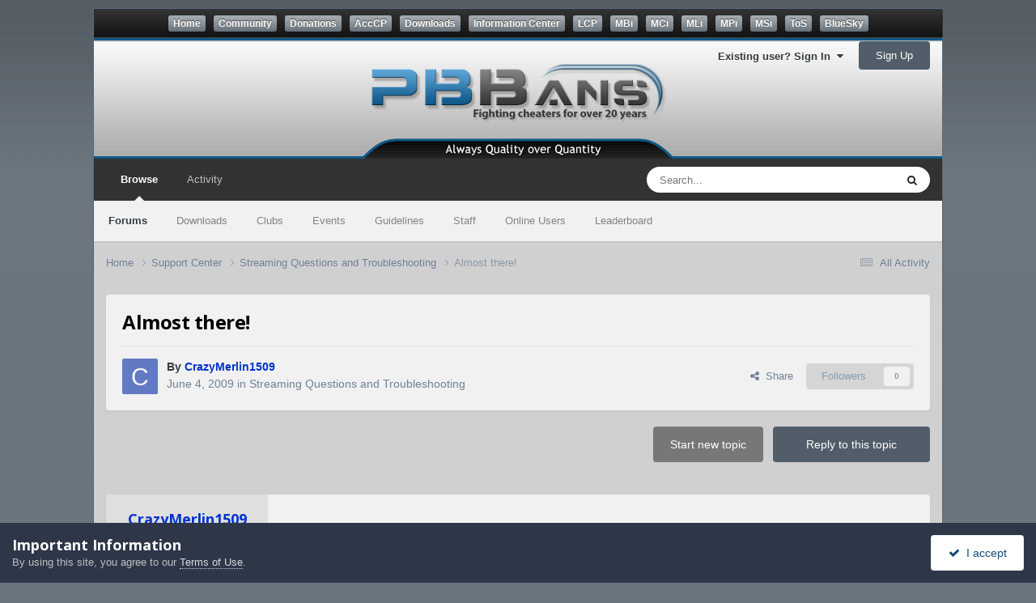

--- FILE ---
content_type: text/html;charset=UTF-8
request_url: https://community.pbbans.com/topic/91844-almost-there/
body_size: 16610
content:
<!DOCTYPE html>
<html lang="en-US" dir="ltr">
	<head>
		<meta charset="utf-8">
		<title>Almost there! - Streaming Questions and Troubleshooting - PBBans</title>
		
			<!-- Global site tag (gtag.js) - Google Analytics -->
<script async src="https://www.googletagmanager.com/gtag/js?id=UA-4188837-1"></script>
<script>
  window.dataLayer = window.dataLayer || [];
  function gtag(){dataLayer.push(arguments);}
  gtag('js', new Date());

  gtag('config', 'UA-4188837-1');
</script>
		
		
		
		

	<meta name="viewport" content="width=device-width, initial-scale=1">


	
	


	<meta name="twitter:card" content="summary" />




	
		
			
				<meta property="og:title" content="Almost there!">
			
		
	

	
		
			
				<meta property="og:type" content="website">
			
		
	

	
		
			
				<meta property="og:url" content="https://community.pbbans.com/topic/91844-almost-there/">
			
		
	

	
		
			
				<meta name="description" content="Ok, I have my server up and running...just going for a 16 slot public ranked server for now until I have more experience as an admin. I also have my site up and running and have added 20 something of our clan, our clan roster, forums, and gametracker server banners. Do you think I am ready to app...">
			
		
	

	
		
			
				<meta property="og:description" content="Ok, I have my server up and running...just going for a 16 slot public ranked server for now until I have more experience as an admin. I also have my site up and running and have added 20 something of our clan, our clan roster, forums, and gametracker server banners. Do you think I am ready to app...">
			
		
	

	
		
			
				<meta property="og:updated_time" content="2009-06-04T06:55:15Z">
			
		
	

	
		
			
				<meta property="og:site_name" content="PBBans">
			
		
	

	
		
			
				<meta property="og:locale" content="en_US">
			
		
	

	
		
			
				<meta name="keywords" content="#32607E">
			
		
	


	
		<link rel="canonical" href="https://community.pbbans.com/topic/91844-almost-there/" />
	

	
		<link as="style" rel="preload" href="https://community.pbbans.com/applications/core/interface/ckeditor/ckeditor/skins/ips/editor.css?t=P1PF" />
	





<link rel="manifest" href="https://community.pbbans.com/manifest.webmanifest/">
<meta name="msapplication-config" content="https://community.pbbans.com/browserconfig.xml/">
<meta name="msapplication-starturl" content="/">
<meta name="application-name" content="PBBans">
<meta name="apple-mobile-web-app-title" content="PBBans">

	<meta name="theme-color" content="#323232">






	

	
		
			<link rel="icon" sizes="36x36" href="https://community.pbbans.com/uploads/monthly_2020_09/android-chrome-36x36.png?v=1723586325">
		
	

	
		
			<link rel="icon" sizes="48x48" href="https://community.pbbans.com/uploads/monthly_2020_09/android-chrome-48x48.png?v=1723586325">
		
	

	
		
			<link rel="icon" sizes="72x72" href="https://community.pbbans.com/uploads/monthly_2020_09/android-chrome-72x72.png?v=1723586325">
		
	

	
		
			<link rel="icon" sizes="96x96" href="https://community.pbbans.com/uploads/monthly_2020_09/android-chrome-96x96.png?v=1723586325">
		
	

	
		
			<link rel="icon" sizes="144x144" href="https://community.pbbans.com/uploads/monthly_2020_09/android-chrome-144x144.png?v=1723586325">
		
	

	
		
			<link rel="icon" sizes="192x192" href="https://community.pbbans.com/uploads/monthly_2020_09/android-chrome-192x192.png?v=1723586325">
		
	

	
		
			<link rel="icon" sizes="256x256" href="https://community.pbbans.com/uploads/monthly_2020_09/android-chrome-256x256.png?v=1723586325">
		
	

	
		
			<link rel="icon" sizes="384x384" href="https://community.pbbans.com/uploads/monthly_2020_09/android-chrome-384x384.png?v=1723586325">
		
	

	
		
			<link rel="icon" sizes="512x512" href="https://community.pbbans.com/uploads/monthly_2020_09/android-chrome-512x512.png?v=1723586325">
		
	

	
		
			<meta name="msapplication-square70x70logo" content="https://community.pbbans.com/uploads/monthly_2020_09/msapplication-square70x70logo.png?v=1723586325"/>
		
	

	
		
			<meta name="msapplication-TileImage" content="https://community.pbbans.com/uploads/monthly_2020_09/msapplication-TileImage.png?v=1723586325"/>
		
	

	
		
			<meta name="msapplication-square150x150logo" content="https://community.pbbans.com/uploads/monthly_2020_09/msapplication-square150x150logo.png?v=1723586325"/>
		
	

	
		
			<meta name="msapplication-wide310x150logo" content="https://community.pbbans.com/uploads/monthly_2020_09/msapplication-wide310x150logo.png?v=1723586325"/>
		
	

	
		
			<meta name="msapplication-square310x310logo" content="https://community.pbbans.com/uploads/monthly_2020_09/msapplication-square310x310logo.png?v=1723586325"/>
		
	

	
		
			
				<link rel="apple-touch-icon" href="https://community.pbbans.com/uploads/monthly_2020_09/apple-touch-icon-57x57.png?v=1723586325">
			
		
	

	
		
			
				<link rel="apple-touch-icon" sizes="60x60" href="https://community.pbbans.com/uploads/monthly_2020_09/apple-touch-icon-60x60.png?v=1723586325">
			
		
	

	
		
			
				<link rel="apple-touch-icon" sizes="72x72" href="https://community.pbbans.com/uploads/monthly_2020_09/apple-touch-icon-72x72.png?v=1723586325">
			
		
	

	
		
			
				<link rel="apple-touch-icon" sizes="76x76" href="https://community.pbbans.com/uploads/monthly_2020_09/apple-touch-icon-76x76.png?v=1723586325">
			
		
	

	
		
			
				<link rel="apple-touch-icon" sizes="114x114" href="https://community.pbbans.com/uploads/monthly_2020_09/apple-touch-icon-114x114.png?v=1723586325">
			
		
	

	
		
			
				<link rel="apple-touch-icon" sizes="120x120" href="https://community.pbbans.com/uploads/monthly_2020_09/apple-touch-icon-120x120.png?v=1723586325">
			
		
	

	
		
			
				<link rel="apple-touch-icon" sizes="144x144" href="https://community.pbbans.com/uploads/monthly_2020_09/apple-touch-icon-144x144.png?v=1723586325">
			
		
	

	
		
			
				<link rel="apple-touch-icon" sizes="152x152" href="https://community.pbbans.com/uploads/monthly_2020_09/apple-touch-icon-152x152.png?v=1723586325">
			
		
	

	
		
			
				<link rel="apple-touch-icon" sizes="180x180" href="https://community.pbbans.com/uploads/monthly_2020_09/apple-touch-icon-180x180.png?v=1723586325">
			
		
	





<link rel="preload" href="//community.pbbans.com/applications/core/interface/font/fontawesome-webfont.woff2?v=4.7.0" as="font" crossorigin="anonymous">
		


	<link rel="preconnect" href="https://fonts.googleapis.com">
	<link rel="preconnect" href="https://fonts.gstatic.com" crossorigin>
	
		<link href="https://fonts.googleapis.com/css2?family=Open%20Sans:wght@300;400;500;600;700&display=swap" rel="stylesheet">
	



	<link rel='stylesheet' href='https://community.pbbans.com/uploads/css_built_7/341e4a57816af3ba440d891ca87450ff_framework.css?v=fe9cfcab201752629595' media='all'>

	<link rel='stylesheet' href='https://community.pbbans.com/uploads/css_built_7/05e81b71abe4f22d6eb8d1a929494829_responsive.css?v=fe9cfcab201752629595' media='all'>

	<link rel='stylesheet' href='https://community.pbbans.com/uploads/css_built_7/20446cf2d164adcc029377cb04d43d17_flags.css?v=fe9cfcab201752629595' media='all'>

	<link rel='stylesheet' href='https://community.pbbans.com/uploads/css_built_7/90eb5adf50a8c640f633d47fd7eb1778_core.css?v=fe9cfcab201752629595' media='all'>

	<link rel='stylesheet' href='https://community.pbbans.com/uploads/css_built_7/5a0da001ccc2200dc5625c3f3934497d_core_responsive.css?v=fe9cfcab201752629595' media='all'>

	<link rel='stylesheet' href='https://community.pbbans.com/uploads/css_built_7/fa14879227d11d638405bb86b9ef9148_notes.css?v=fe9cfcab201752629595' media='all'>

	<link rel='stylesheet' href='https://community.pbbans.com/uploads/css_built_7/62e269ced0fdab7e30e026f1d30ae516_forums.css?v=fe9cfcab201752629595' media='all'>

	<link rel='stylesheet' href='https://community.pbbans.com/uploads/css_built_7/76e62c573090645fb99a15a363d8620e_forums_responsive.css?v=fe9cfcab201752629595' media='all'>

	<link rel='stylesheet' href='https://community.pbbans.com/uploads/css_built_7/ebdea0c6a7dab6d37900b9190d3ac77b_topics.css?v=fe9cfcab201752629595' media='all'>





<link rel='stylesheet' href='https://community.pbbans.com/uploads/css_built_7/258adbb6e4f3e83cd3b355f84e3fa002_custom.css?v=fe9cfcab201752629595' media='all'>




		
		

      	<script language="javascript" type="text/javascript" src="https://media.pbbans.com/js/pbb-x/menuBarSSL.js"></script>
	</head>
	<body class='ipsApp ipsApp_front ipsJS_none ipsClearfix' data-controller='core.front.core.app' data-message="" data-pageApp='forums' data-pageLocation='front' data-pageModule='forums' data-pageController='topic' data-pageID='91844' >
		
        <div id='pbx-frame'>
			<div id='pbx-container'>
				<div id='pbx-menubar-outer'><div id='pbx-menubar-buttons'><script type='text/javascript'>genMenuBar();</script></div></div>  

				<div id='pbx-header-container'>		
                  	<div class='ipsLayout_container pbx-usernav-position'>
                      
                      		

	<ul id='elUserNav' class='ipsList_inline cSignedOut ipsResponsive_showDesktop'>
		
        
		
        
        
            
            <li id='elSignInLink'>
                <a href='https://community.pbbans.com/login/' data-ipsMenu-closeOnClick="false" data-ipsMenu id='elUserSignIn'>
                    Existing user? Sign In &nbsp;<i class='fa fa-caret-down'></i>
                </a>
                
<div id='elUserSignIn_menu' class='ipsMenu ipsMenu_auto ipsHide'>
	<form accept-charset='utf-8' method='post' action='https://community.pbbans.com/login/'>
		<input type="hidden" name="csrfKey" value="393f38d6d47569df8837b762e4c639b0">
		<input type="hidden" name="ref" value="aHR0cHM6Ly9jb21tdW5pdHkucGJiYW5zLmNvbS90b3BpYy85MTg0NC1hbG1vc3QtdGhlcmUv">
		<div data-role="loginForm">
			
			
			
				<div class='ipsColumns ipsColumns_noSpacing'>
					<div class='ipsColumn ipsColumn_wide' id='elUserSignIn_internal'>
						
<div class="ipsPad ipsForm ipsForm_vertical">
	<h4 class="ipsType_sectionHead">Sign In</h4>
	<br><br>
	<ul class='ipsList_reset'>
		<li class="ipsFieldRow ipsFieldRow_noLabel ipsFieldRow_fullWidth">
			
			
				<input type="email" placeholder="Email Address" name="auth" autocomplete="email">
			
		</li>
		<li class="ipsFieldRow ipsFieldRow_noLabel ipsFieldRow_fullWidth">
			<input type="password" placeholder="Password" name="password" autocomplete="current-password">
		</li>
		<li class="ipsFieldRow ipsFieldRow_checkbox ipsClearfix">
			<span class="ipsCustomInput">
				<input type="checkbox" name="remember_me" id="remember_me_checkbox" value="1" checked aria-checked="true">
				<span></span>
			</span>
			<div class="ipsFieldRow_content">
				<label class="ipsFieldRow_label" for="remember_me_checkbox">Remember me</label>
				<span class="ipsFieldRow_desc">Not recommended on shared computers</span>
			</div>
		</li>
		<li class="ipsFieldRow ipsFieldRow_fullWidth">
			<button type="submit" name="_processLogin" value="usernamepassword" class="ipsButton ipsButton_primary ipsButton_small" id="elSignIn_submit">Sign In</button>
			
				<p class="ipsType_right ipsType_small">
					
						<a href='https://community.pbbans.com/lostpassword/' data-ipsDialog data-ipsDialog-title='Forgot your password?'>
					
					Forgot your password?</a>
				</p>
			
		</li>
	</ul>
</div>
					</div>
					<div class='ipsColumn ipsColumn_wide'>
						<div class='ipsPadding' id='elUserSignIn_external'>
							<div class='ipsAreaBackground_light ipsPadding:half'>
								
								
									<div class='ipsType_center ipsMargin_top:half'>
										

<button type="submit" name="_processLogin" value="8" class='ipsButton ipsButton_verySmall ipsButton_fullWidth ipsSocial ipsSocial_google' style="background-color: #4285F4">
	
		<span class='ipsSocial_icon'>
			
				<i class='fa fa-google'></i>
			
		</span>
		<span class='ipsSocial_text'>Sign in with Google</span>
	
</button>
									</div>
								
							</div>
						</div>
					</div>
				</div>
			
		</div>
	</form>
</div>
            </li>
            
        
		
			<li>
				
					<a href='https://community.pbbans.com/register/'  id='elRegisterButton' class='ipsButton ipsButton_normal ipsButton_primary'>Sign Up</a>
				
			</li>
		
	</ul>

                      		
<ul class='ipsMobileHamburger ipsList_reset ipsResponsive_hideDesktop'>
	<li data-ipsDrawer data-ipsDrawer-drawerElem='#elMobileDrawer'>
		<a href='#' >
			
			
				
			
			
			
			<i class='fa fa-navicon'></i>
		</a>
	</li>
</ul>
                      
                  	</div>
                  	<div id='pbx-header'><!--<a href='/index.php'></a>--></div>
				</div>      
      
      <a href='#ipsLayout_mainArea' class='ipsHide' title='Go to main content on this page' accesskey='m'>Jump to content</a>
		
			<div id='ipsLayout_header' class='ipsClearfix'>
				





				<header>
					<!-- <div class='ipsLayout_container'>
						

<a href='https://community.pbbans.com/' id='elSiteTitle' accesskey='1'>PBBans</a>

						
							

	<ul id='elUserNav' class='ipsList_inline cSignedOut ipsResponsive_showDesktop'>
		
        
		
        
        
            
            <li id='elSignInLink'>
                <a href='https://community.pbbans.com/login/' data-ipsMenu-closeOnClick="false" data-ipsMenu id='elUserSignIn'>
                    Existing user? Sign In &nbsp;<i class='fa fa-caret-down'></i>
                </a>
                
<div id='elUserSignIn_menu' class='ipsMenu ipsMenu_auto ipsHide'>
	<form accept-charset='utf-8' method='post' action='https://community.pbbans.com/login/'>
		<input type="hidden" name="csrfKey" value="393f38d6d47569df8837b762e4c639b0">
		<input type="hidden" name="ref" value="aHR0cHM6Ly9jb21tdW5pdHkucGJiYW5zLmNvbS90b3BpYy85MTg0NC1hbG1vc3QtdGhlcmUv">
		<div data-role="loginForm">
			
			
			
				<div class='ipsColumns ipsColumns_noSpacing'>
					<div class='ipsColumn ipsColumn_wide' id='elUserSignIn_internal'>
						
<div class="ipsPad ipsForm ipsForm_vertical">
	<h4 class="ipsType_sectionHead">Sign In</h4>
	<br><br>
	<ul class='ipsList_reset'>
		<li class="ipsFieldRow ipsFieldRow_noLabel ipsFieldRow_fullWidth">
			
			
				<input type="email" placeholder="Email Address" name="auth" autocomplete="email">
			
		</li>
		<li class="ipsFieldRow ipsFieldRow_noLabel ipsFieldRow_fullWidth">
			<input type="password" placeholder="Password" name="password" autocomplete="current-password">
		</li>
		<li class="ipsFieldRow ipsFieldRow_checkbox ipsClearfix">
			<span class="ipsCustomInput">
				<input type="checkbox" name="remember_me" id="remember_me_checkbox" value="1" checked aria-checked="true">
				<span></span>
			</span>
			<div class="ipsFieldRow_content">
				<label class="ipsFieldRow_label" for="remember_me_checkbox">Remember me</label>
				<span class="ipsFieldRow_desc">Not recommended on shared computers</span>
			</div>
		</li>
		<li class="ipsFieldRow ipsFieldRow_fullWidth">
			<button type="submit" name="_processLogin" value="usernamepassword" class="ipsButton ipsButton_primary ipsButton_small" id="elSignIn_submit">Sign In</button>
			
				<p class="ipsType_right ipsType_small">
					
						<a href='https://community.pbbans.com/lostpassword/' data-ipsDialog data-ipsDialog-title='Forgot your password?'>
					
					Forgot your password?</a>
				</p>
			
		</li>
	</ul>
</div>
					</div>
					<div class='ipsColumn ipsColumn_wide'>
						<div class='ipsPadding' id='elUserSignIn_external'>
							<div class='ipsAreaBackground_light ipsPadding:half'>
								
								
									<div class='ipsType_center ipsMargin_top:half'>
										

<button type="submit" name="_processLogin" value="8" class='ipsButton ipsButton_verySmall ipsButton_fullWidth ipsSocial ipsSocial_google' style="background-color: #4285F4">
	
		<span class='ipsSocial_icon'>
			
				<i class='fa fa-google'></i>
			
		</span>
		<span class='ipsSocial_text'>Sign in with Google</span>
	
</button>
									</div>
								
							</div>
						</div>
					</div>
				</div>
			
		</div>
	</form>
</div>
            </li>
            
        
		
			<li>
				
					<a href='https://community.pbbans.com/register/'  id='elRegisterButton' class='ipsButton ipsButton_normal ipsButton_primary'>Sign Up</a>
				
			</li>
		
	</ul>

							
<ul class='ipsMobileHamburger ipsList_reset ipsResponsive_hideDesktop'>
	<li data-ipsDrawer data-ipsDrawer-drawerElem='#elMobileDrawer'>
		<a href='#' >
			
			
				
			
			
			
			<i class='fa fa-navicon'></i>
		</a>
	</li>
</ul>
						
					</div> -->
				</header>
				

	<nav data-controller='core.front.core.navBar' class=' ipsResponsive_showDesktop'>
		<div class='ipsNavBar_primary ipsLayout_container '>
			<ul data-role="primaryNavBar" class='ipsClearfix'>
				


	
		
		
			
		
		<li class='ipsNavBar_active' data-active id='elNavSecondary_1' data-role="navBarItem" data-navApp="core" data-navExt="CustomItem">
			
			
				<a href="https://community.pbbans.com"  data-navItem-id="1" data-navDefault>
					Browse<span class='ipsNavBar_active__identifier'></span>
				</a>
			
			
				<ul class='ipsNavBar_secondary ' data-role='secondaryNavBar'>
					


	
		
		
			
		
		<li class='ipsNavBar_active' data-active id='elNavSecondary_10' data-role="navBarItem" data-navApp="forums" data-navExt="Forums">
			
			
				<a href="https://community.pbbans.com"  data-navItem-id="10" data-navDefault>
					Forums<span class='ipsNavBar_active__identifier'></span>
				</a>
			
			
		</li>
	
	

	
		
		
		<li  id='elNavSecondary_11' data-role="navBarItem" data-navApp="downloads" data-navExt="Downloads">
			
			
				<a href="https://community.pbbans.com/files/"  data-navItem-id="11" >
					Downloads<span class='ipsNavBar_active__identifier'></span>
				</a>
			
			
		</li>
	
	

	
		
		
		<li  id='elNavSecondary_3' data-role="navBarItem" data-navApp="core" data-navExt="Clubs">
			
			
				<a href="https://community.pbbans.com/clubs/"  data-navItem-id="3" >
					Clubs<span class='ipsNavBar_active__identifier'></span>
				</a>
			
			
		</li>
	
	

	
		
		
		<li  id='elNavSecondary_12' data-role="navBarItem" data-navApp="calendar" data-navExt="Calendar">
			
			
				<a href="https://community.pbbans.com/events/"  data-navItem-id="12" >
					Events<span class='ipsNavBar_active__identifier'></span>
				</a>
			
			
		</li>
	
	

	
		
		
		<li  id='elNavSecondary_13' data-role="navBarItem" data-navApp="core" data-navExt="Guidelines">
			
			
				<a href="https://community.pbbans.com/guidelines/"  data-navItem-id="13" >
					Guidelines<span class='ipsNavBar_active__identifier'></span>
				</a>
			
			
		</li>
	
	

	
		
		
		<li  id='elNavSecondary_14' data-role="navBarItem" data-navApp="core" data-navExt="StaffDirectory">
			
			
				<a href="https://community.pbbans.com/staff/"  data-navItem-id="14" >
					Staff<span class='ipsNavBar_active__identifier'></span>
				</a>
			
			
		</li>
	
	

	
		
		
		<li  id='elNavSecondary_15' data-role="navBarItem" data-navApp="core" data-navExt="OnlineUsers">
			
			
				<a href="https://community.pbbans.com/online/"  data-navItem-id="15" >
					Online Users<span class='ipsNavBar_active__identifier'></span>
				</a>
			
			
		</li>
	
	

	
		
		
		<li  id='elNavSecondary_16' data-role="navBarItem" data-navApp="core" data-navExt="Leaderboard">
			
			
				<a href="https://community.pbbans.com/leaderboard/"  data-navItem-id="16" >
					Leaderboard<span class='ipsNavBar_active__identifier'></span>
				</a>
			
			
		</li>
	
	

					<li class='ipsHide' id='elNavigationMore_1' data-role='navMore'>
						<a href='#' data-ipsMenu data-ipsMenu-appendTo='#elNavigationMore_1' id='elNavigationMore_1_dropdown'>More <i class='fa fa-caret-down'></i></a>
						<ul class='ipsHide ipsMenu ipsMenu_auto' id='elNavigationMore_1_dropdown_menu' data-role='moreDropdown'></ul>
					</li>
				</ul>
			
		</li>
	
	

	
		
		
		<li  id='elNavSecondary_2' data-role="navBarItem" data-navApp="core" data-navExt="CustomItem">
			
			
				<a href="https://community.pbbans.com/discover/"  data-navItem-id="2" >
					Activity<span class='ipsNavBar_active__identifier'></span>
				</a>
			
			
				<ul class='ipsNavBar_secondary ipsHide' data-role='secondaryNavBar'>
					


	
		
		
		<li  id='elNavSecondary_4' data-role="navBarItem" data-navApp="core" data-navExt="AllActivity">
			
			
				<a href="https://community.pbbans.com/discover/"  data-navItem-id="4" >
					All Activity<span class='ipsNavBar_active__identifier'></span>
				</a>
			
			
		</li>
	
	

	
	

	
	

	
	

	
		
		
		<li  id='elNavSecondary_8' data-role="navBarItem" data-navApp="core" data-navExt="Search">
			
			
				<a href="https://community.pbbans.com/search/"  data-navItem-id="8" >
					Search<span class='ipsNavBar_active__identifier'></span>
				</a>
			
			
		</li>
	
	

	
	

					<li class='ipsHide' id='elNavigationMore_2' data-role='navMore'>
						<a href='#' data-ipsMenu data-ipsMenu-appendTo='#elNavigationMore_2' id='elNavigationMore_2_dropdown'>More <i class='fa fa-caret-down'></i></a>
						<ul class='ipsHide ipsMenu ipsMenu_auto' id='elNavigationMore_2_dropdown_menu' data-role='moreDropdown'></ul>
					</li>
				</ul>
			
		</li>
	
	

				<li class='ipsHide' id='elNavigationMore' data-role='navMore'>
					<a href='#' data-ipsMenu data-ipsMenu-appendTo='#elNavigationMore' id='elNavigationMore_dropdown'>More</a>
					<ul class='ipsNavBar_secondary ipsHide' data-role='secondaryNavBar'>
						<li class='ipsHide' id='elNavigationMore_more' data-role='navMore'>
							<a href='#' data-ipsMenu data-ipsMenu-appendTo='#elNavigationMore_more' id='elNavigationMore_more_dropdown'>More <i class='fa fa-caret-down'></i></a>
							<ul class='ipsHide ipsMenu ipsMenu_auto' id='elNavigationMore_more_dropdown_menu' data-role='moreDropdown'></ul>
						</li>
					</ul>
				</li>
			</ul>
			

	<div id="elSearchWrapper">
		<div id='elSearch' data-controller="core.front.core.quickSearch">
			<form accept-charset='utf-8' action='//community.pbbans.com/search/?do=quicksearch' method='post'>
                <input type='search' id='elSearchField' placeholder='Search...' name='q' autocomplete='off' aria-label='Search'>
                <details class='cSearchFilter'>
                    <summary class='cSearchFilter__text'></summary>
                    <ul class='cSearchFilter__menu'>
                        
                        <li><label><input type="radio" name="type" value="all" ><span class='cSearchFilter__menuText'>Everywhere</span></label></li>
                        
                            
                                <li><label><input type="radio" name="type" value='contextual_{&quot;type&quot;:&quot;forums_topic&quot;,&quot;nodes&quot;:395}' checked><span class='cSearchFilter__menuText'>This Forum</span></label></li>
                            
                                <li><label><input type="radio" name="type" value='contextual_{&quot;type&quot;:&quot;forums_topic&quot;,&quot;item&quot;:91844}' checked><span class='cSearchFilter__menuText'>This Topic</span></label></li>
                            
                        
                        
                            <li><label><input type="radio" name="type" value="core_statuses_status"><span class='cSearchFilter__menuText'>Status Updates</span></label></li>
                        
                            <li><label><input type="radio" name="type" value="forums_topic"><span class='cSearchFilter__menuText'>Topics</span></label></li>
                        
                            <li><label><input type="radio" name="type" value="downloads_file"><span class='cSearchFilter__menuText'>Files</span></label></li>
                        
                            <li><label><input type="radio" name="type" value="calendar_event"><span class='cSearchFilter__menuText'>Events</span></label></li>
                        
                            <li><label><input type="radio" name="type" value="core_members"><span class='cSearchFilter__menuText'>Members</span></label></li>
                        
                    </ul>
                </details>
				<button class='cSearchSubmit' type="submit" aria-label='Search'><i class="fa fa-search"></i></button>
			</form>
		</div>
	</div>

		</div>
	</nav>

				
<ul id='elMobileNav' class='ipsResponsive_hideDesktop' data-controller='core.front.core.mobileNav'>
	
		
			
			
				
				
			
				
					<li id='elMobileBreadcrumb'>
						<a href='https://community.pbbans.com/forum/395-streaming-questions-and-troubleshooting/'>
							<span>Streaming Questions and Troubleshooting</span>
						</a>
					</li>
				
				
			
				
				
			
		
	

	
	<li >
		<a data-action="defaultStream" href='https://community.pbbans.com/discover/'><i class="fa fa-newspaper-o" aria-hidden="true"></i></a>
	</li>

	

	
		<li class='ipsJS_show'>
			<a href='https://community.pbbans.com/search/'><i class='fa fa-search'></i></a>
		</li>
	
</ul>
			</div>
		
		<main id='ipsLayout_body' class='ipsLayout_container'>
			<div id='ipsLayout_contentArea'>
				<div id='ipsLayout_contentWrapper'>
					
<nav class='ipsBreadcrumb ipsBreadcrumb_top ipsFaded_withHover'>
	

	<ul class='ipsList_inline ipsPos_right'>
		
		<li >
			<a data-action="defaultStream" class='ipsType_light '  href='https://community.pbbans.com/discover/'><i class="fa fa-newspaper-o" aria-hidden="true"></i> <span>All Activity</span></a>
		</li>
		
	</ul>

	<ul data-role="breadcrumbList">
		<li>
			<a title="Home" href='https://community.pbbans.com/'>
				<span>Home <i class='fa fa-angle-right'></i></span>
			</a>
		</li>
		
		
			<li>
				
					<a href='https://community.pbbans.com/forum/344-support-center/'>
						<span>Support Center <i class='fa fa-angle-right' aria-hidden="true"></i></span>
					</a>
				
			</li>
		
			<li>
				
					<a href='https://community.pbbans.com/forum/395-streaming-questions-and-troubleshooting/'>
						<span>Streaming Questions and Troubleshooting <i class='fa fa-angle-right' aria-hidden="true"></i></span>
					</a>
				
			</li>
		
			<li>
				
					Almost there!
				
			</li>
		
	</ul>
</nav>
					
					<div id='ipsLayout_mainArea'>
						
						
						
						

	




						



<div class="ipsPageHeader ipsResponsive_pull ipsBox ipsPadding sm:ipsPadding:half ipsMargin_bottom">
		
	
	<div class="ipsFlex ipsFlex-ai:center ipsFlex-fw:wrap ipsGap:4">
		<div class="ipsFlex-flex:11">
			<h1 class="ipsType_pageTitle ipsContained_container">
				

				
				
					<span class="ipsType_break ipsContained">
						<span>Almost there!</span>
					</span>
				
			</h1>
			
			
		</div>
		
	</div>
	<hr class="ipsHr">
	<div class="ipsPageHeader__meta ipsFlex ipsFlex-jc:between ipsFlex-ai:center ipsFlex-fw:wrap ipsGap:3">
		<div class="ipsFlex-flex:11">
			<div class="ipsPhotoPanel ipsPhotoPanel_mini ipsPhotoPanel_notPhone ipsClearfix">
				


	<a href="https://community.pbbans.com/profile/139614-crazymerlin1509/" rel="nofollow" data-ipsHover data-ipsHover-width="370" data-ipsHover-target="https://community.pbbans.com/profile/139614-crazymerlin1509/?do=hovercard" class="ipsUserPhoto ipsUserPhoto_mini" title="Go to CrazyMerlin1509's profile">
		<img src='data:image/svg+xml,%3Csvg%20xmlns%3D%22http%3A%2F%2Fwww.w3.org%2F2000%2Fsvg%22%20viewBox%3D%220%200%201024%201024%22%20style%3D%22background%3A%23627ac4%22%3E%3Cg%3E%3Ctext%20text-anchor%3D%22middle%22%20dy%3D%22.35em%22%20x%3D%22512%22%20y%3D%22512%22%20fill%3D%22%23ffffff%22%20font-size%3D%22700%22%20font-family%3D%22-apple-system%2C%20BlinkMacSystemFont%2C%20Roboto%2C%20Helvetica%2C%20Arial%2C%20sans-serif%22%3EC%3C%2Ftext%3E%3C%2Fg%3E%3C%2Fsvg%3E' alt='CrazyMerlin1509' loading="lazy">
	</a>

				<div>
					<p class="ipsType_reset ipsType_blendLinks">
						<span class="ipsType_normal">
						
							<strong>By 


    
        <span style='color:#0033cc'>
    
    CrazyMerlin1509
    
        </span>
    
</strong><br>
							<span class="ipsType_light"><time datetime='2009-06-04T04:38:23Z' title='06/04/2009 04:38  AM' data-short='16 yr'>June 4, 2009</time> in <a href="https://community.pbbans.com/forum/395-streaming-questions-and-troubleshooting/">Streaming Questions and Troubleshooting</a></span>
						
						</span>
					</p>
				</div>
			</div>
		</div>
		
			<div class="ipsFlex-flex:01 ipsResponsive_hidePhone">
				<div class="ipsShareLinks">
					
						


    <a href='#elShareItem_842151839_menu' id='elShareItem_842151839' data-ipsMenu class='ipsShareButton ipsButton ipsButton_verySmall ipsButton_link ipsButton_link--light'>
        <span><i class='fa fa-share-alt'></i></span> &nbsp;Share
    </a>

    <div class='ipsPadding ipsMenu ipsMenu_normal ipsHide' id='elShareItem_842151839_menu' data-controller="core.front.core.sharelink">
        
        
        <span data-ipsCopy data-ipsCopy-flashmessage>
            <a href="https://community.pbbans.com/topic/91844-almost-there/" class="ipsButton ipsButton_light ipsButton_small ipsButton_fullWidth" data-role="copyButton" data-clipboard-text="https://community.pbbans.com/topic/91844-almost-there/" data-ipstooltip title='Copy Link to Clipboard'><i class="fa fa-clone"></i> https://community.pbbans.com/topic/91844-almost-there/</a>
        </span>
        <ul class='ipsShareLinks ipsMargin_top:half'>
            
                <li>
<a href="https://www.linkedin.com/shareArticle?mini=true&amp;url=https%3A%2F%2Fcommunity.pbbans.com%2Ftopic%2F91844-almost-there%2F&amp;title=Almost+there%21" rel="nofollow noopener" class="cShareLink cShareLink_linkedin" target="_blank" data-role="shareLink" title='Share on LinkedIn' data-ipsTooltip>
	<i class="fa fa-linkedin"></i>
</a></li>
            
                <li>
<a href="https://x.com/share?url=https%3A%2F%2Fcommunity.pbbans.com%2Ftopic%2F91844-almost-there%2F" class="cShareLink cShareLink_x" target="_blank" data-role="shareLink" title='Share on X' data-ipsTooltip rel='nofollow noopener'>
    <i class="fa fa-x"></i>
</a></li>
            
                <li>
<a href="https://www.facebook.com/sharer/sharer.php?u=https%3A%2F%2Fcommunity.pbbans.com%2Ftopic%2F91844-almost-there%2F" class="cShareLink cShareLink_facebook" target="_blank" data-role="shareLink" title='Share on Facebook' data-ipsTooltip rel='noopener nofollow'>
	<i class="fa fa-facebook"></i>
</a></li>
            
                <li>
<a href="https://bsky.app/intent/compose?text=Almost+there%21%20-%20https%3A%2F%2Fcommunity.pbbans.com%2Ftopic%2F91844-almost-there%2F" class="cShareLink cShareLink_bluesky" target="_blank" data-role="shareLink" title='Share on Bluesky' data-ipsTooltip rel='nofollow noopener'>
    <i class="fa fa-bluesky"></i>
</a></li>
            
                <li>
<a href="https://www.reddit.com/submit?url=https%3A%2F%2Fcommunity.pbbans.com%2Ftopic%2F91844-almost-there%2F&amp;title=Almost+there%21" rel="nofollow noopener" class="cShareLink cShareLink_reddit" target="_blank" title='Share on Reddit' data-ipsTooltip>
	<i class="fa fa-reddit"></i>
</a></li>
            
                <li>
<a href="/cdn-cgi/l/email-protection#2c135f594e46494f58116d4041435f58091e1c5844495e49091e1d0a4e434855114458585c5f091f6d091e6a091e6a4f4341415942455855025c4e4e4d425f024f4341091e6a58435c454f091e6a151d141818014d4041435f58015844495e49091e6a" rel='nofollow' class='cShareLink cShareLink_email' title='Share via email' data-ipsTooltip>
	<i class="fa fa-envelope"></i>
</a></li>
            
                <li>
<a href="https://pinterest.com/pin/create/button/?url=https://community.pbbans.com/topic/91844-almost-there/&amp;media=" class="cShareLink cShareLink_pinterest" rel="nofollow noopener" target="_blank" data-role="shareLink" title='Share on Pinterest' data-ipsTooltip>
	<i class="fa fa-pinterest"></i>
</a></li>
            
        </ul>
        
            <hr class='ipsHr'>
            <button class='ipsHide ipsButton ipsButton_verySmall ipsButton_light ipsButton_fullWidth ipsMargin_top:half' data-controller='core.front.core.webshare' data-role='webShare' data-webShareTitle='Almost there!' data-webShareText='Almost there!' data-webShareUrl='https://community.pbbans.com/topic/91844-almost-there/'>More sharing options...</button>
        
    </div>

					
					
                    

					



					

<div data-followApp='forums' data-followArea='topic' data-followID='91844' data-controller='core.front.core.followButton'>
	

	<a href='https://community.pbbans.com/login/' rel="nofollow" class="ipsFollow ipsPos_middle ipsButton ipsButton_light ipsButton_verySmall ipsButton_disabled" data-role="followButton" data-ipsTooltip title='Sign in to follow this'>
		<span>Followers</span>
		<span class='ipsCommentCount'>0</span>
	</a>

</div>
				</div>
			</div>
					
	</div>
	
	
</div>








<div class="ipsClearfix">
	<ul class="ipsToolList ipsToolList_horizontal ipsClearfix ipsSpacer_both ">
		
			<li class="ipsToolList_primaryAction">
				<span data-controller="forums.front.topic.reply">
					
						<a href="#replyForm" rel="nofollow" class="ipsButton ipsButton_important ipsButton_medium ipsButton_fullWidth" data-action="replyToTopic">Reply to this topic</a>
					
				</span>
			</li>
		
		
			<li class="ipsResponsive_hidePhone">
				
					<a href="https://community.pbbans.com/forum/395-streaming-questions-and-troubleshooting/?do=add" rel="nofollow" class="ipsButton ipsButton_link ipsButton_medium ipsButton_fullWidth" title="Start a new topic in this forum">Start new topic</a>
				
			</li>
		
		
	




</ul>
</div>

<div id="comments" data-controller="core.front.core.commentFeed,forums.front.topic.view, core.front.core.ignoredComments,postnotes.front.notes" data-autopoll data-baseurl="https://community.pbbans.com/topic/91844-almost-there/" data-lastpage data-feedid="topic-91844" class="cTopic ipsClear ipsSpacer_top">
	
			
	

	

<div data-controller='core.front.core.recommendedComments' data-url='https://community.pbbans.com/topic/91844-almost-there/?recommended=comments' class='ipsRecommendedComments ipsHide'>
	<div data-role="recommendedComments">
		<h2 class='ipsType_sectionHead ipsType_large ipsType_bold ipsMargin_bottom'>Recommended Posts</h2>
		
	</div>
</div>
	
	<div id="elPostFeed" data-role="commentFeed" data-controller="core.front.core.moderation" >
		<form action="https://community.pbbans.com/topic/91844-almost-there/?csrfKey=393f38d6d47569df8837b762e4c639b0&amp;do=multimodComment" method="post" data-ipspageaction data-role="moderationTools">
			
			
				

					

					
					



<a id="findComment-247125"></a>
<a id="comment-247125"></a>
<article  id="elComment_247125" class="cPost ipsBox ipsResponsive_pull  ipsComment  ipsComment_parent ipsClearfix ipsClear ipsColumns ipsColumns_noSpacing ipsColumns_collapsePhone    ">
	

	

	<div class="cAuthorPane_mobile ipsResponsive_showPhone">
		<div class="cAuthorPane_photo">
			<div class="cAuthorPane_photoWrap">
				


	<a href="https://community.pbbans.com/profile/139614-crazymerlin1509/" rel="nofollow" data-ipsHover data-ipsHover-width="370" data-ipsHover-target="https://community.pbbans.com/profile/139614-crazymerlin1509/?do=hovercard" class="ipsUserPhoto ipsUserPhoto_large" title="Go to CrazyMerlin1509's profile">
		<img src='data:image/svg+xml,%3Csvg%20xmlns%3D%22http%3A%2F%2Fwww.w3.org%2F2000%2Fsvg%22%20viewBox%3D%220%200%201024%201024%22%20style%3D%22background%3A%23627ac4%22%3E%3Cg%3E%3Ctext%20text-anchor%3D%22middle%22%20dy%3D%22.35em%22%20x%3D%22512%22%20y%3D%22512%22%20fill%3D%22%23ffffff%22%20font-size%3D%22700%22%20font-family%3D%22-apple-system%2C%20BlinkMacSystemFont%2C%20Roboto%2C%20Helvetica%2C%20Arial%2C%20sans-serif%22%3EC%3C%2Ftext%3E%3C%2Fg%3E%3C%2Fsvg%3E' alt='CrazyMerlin1509' loading="lazy">
	</a>

				
				
					<a href="https://community.pbbans.com/profile/139614-crazymerlin1509/badges/" rel="nofollow">
						
<img src='https://community.pbbans.com/uploads/monthly_2022_02/3_Apprentice.svg' loading="lazy" alt="Apprentice" class="cAuthorPane_badge cAuthorPane_badge--rank ipsOutline ipsOutline:2px" data-ipsTooltip title="Rank: Apprentice (3/14)">
					</a>
				
			</div>
		</div>
		<div class="cAuthorPane_content">
			<h3 class="ipsType_sectionHead cAuthorPane_author ipsType_break ipsType_blendLinks ipsFlex ipsFlex-ai:center">
				


    
        <span style='color:#0033cc'>
    
    CrazyMerlin1509
    
        </span>
    

			</h3>
			<div class="ipsType_light ipsType_reset">
			    <a href="https://community.pbbans.com/topic/91844-almost-there/#findComment-247125" rel="nofollow" class="ipsType_blendLinks">Posted <time datetime='2009-06-04T04:38:23Z' title='06/04/2009 04:38  AM' data-short='16 yr'>June 4, 2009</time></a>
				
			</div>
		</div>
	</div>
	<aside class="ipsComment_author cAuthorPane ipsColumn ipsColumn_medium ipsResponsive_hidePhone mdx_leftpostcolumn">
		<h3 class="ipsType_sectionHead cAuthorPane_author ipsType_blendLinks ipsType_break">
<strong>


    
        <span style='color:#0033cc'>
    
    CrazyMerlin1509
    
        </span>
    
</strong>
			
		</h3>
		<ul class="cAuthorPane_info ipsList_reset">
			<li data-role="photo" class="cAuthorPane_photo">
				<div class="cAuthorPane_photoWrap">
					


	<a href="https://community.pbbans.com/profile/139614-crazymerlin1509/" rel="nofollow" data-ipsHover data-ipsHover-width="370" data-ipsHover-target="https://community.pbbans.com/profile/139614-crazymerlin1509/?do=hovercard" class="ipsUserPhoto ipsUserPhoto_large" title="Go to CrazyMerlin1509's profile">
		<img src='data:image/svg+xml,%3Csvg%20xmlns%3D%22http%3A%2F%2Fwww.w3.org%2F2000%2Fsvg%22%20viewBox%3D%220%200%201024%201024%22%20style%3D%22background%3A%23627ac4%22%3E%3Cg%3E%3Ctext%20text-anchor%3D%22middle%22%20dy%3D%22.35em%22%20x%3D%22512%22%20y%3D%22512%22%20fill%3D%22%23ffffff%22%20font-size%3D%22700%22%20font-family%3D%22-apple-system%2C%20BlinkMacSystemFont%2C%20Roboto%2C%20Helvetica%2C%20Arial%2C%20sans-serif%22%3EC%3C%2Ftext%3E%3C%2Fg%3E%3C%2Fsvg%3E' alt='CrazyMerlin1509' loading="lazy">
	</a>

					
					
						
<img src='https://community.pbbans.com/uploads/monthly_2022_02/3_Apprentice.svg' loading="lazy" alt="Apprentice" class="cAuthorPane_badge cAuthorPane_badge--rank ipsOutline ipsOutline:2px" data-ipsTooltip title="Rank: Apprentice (3/14)">
					
				</div>
			</li>
			
				<li data-role="group"><span style='color:#0033cc'>Members</span></li>
				
			
			
				<li data-role="stats" class="ipsMargin_top">
					<ul class="ipsList_reset ipsType_light ipsFlex ipsFlex-ai:center ipsFlex-jc:center ipsGap_row:2 cAuthorPane_stats">
						<li>
							
								<a href="https://community.pbbans.com/profile/139614-crazymerlin1509/content/" rel="nofollow" title="10 posts" data-ipstooltip class="ipsType_blendLinks">
							
								<i class="fa fa-comment"></i> 10
							
								</a>
							
						</li>
						
					</ul>
				</li>
			
			
				

			
		</ul>
	</aside>
	<div class="ipsColumn ipsColumn_fluid ipsMargin:none" style="padding: 15px;">
		

<div id="comment-247125_wrap" data-controller="core.front.core.comment" data-commentapp="forums" data-commenttype="forums" data-commentid="247125" data-quotedata="{&quot;userid&quot;:139614,&quot;username&quot;:&quot;CrazyMerlin1509&quot;,&quot;timestamp&quot;:1244090303,&quot;contentapp&quot;:&quot;forums&quot;,&quot;contenttype&quot;:&quot;forums&quot;,&quot;contentid&quot;:91844,&quot;contentclass&quot;:&quot;forums_Topic&quot;,&quot;contentcommentid&quot;:247125}" class="ipsComment_content ipsType_medium">

	<div class="ipsComment_meta ipsType_light ipsFlex ipsFlex-ai:center ipsFlex-jc:between ipsFlex-fd:row-reverse">
		<div class="ipsType_light ipsType_reset ipsType_blendLinks ipsComment_toolWrap">
			<div class="ipsResponsive_hidePhone ipsComment_badges">
				<ul class="ipsList_reset ipsFlex ipsFlex-jc:end ipsFlex-fw:wrap ipsGap:2 ipsGap_row:1">
					
					
					
					
					
				</ul>
			</div>
			<ul class="ipsList_reset ipsComment_tools">
				<li>
					<a href="#elControls_247125_menu" class="ipsComment_ellipsis" id="elControls_247125" title="More options..." data-ipsmenu data-ipsmenu-appendto="#comment-247125_wrap"><i class="fa fa-ellipsis-h"></i></a>
					<ul id="elControls_247125_menu" class="ipsMenu ipsMenu_narrow ipsHide">
						
						
                        
						
						
						
							
								
							
							
							
							
							
							
						
					</ul>
				</li>
				
			</ul>
		</div>

		<div class="ipsType_reset ipsResponsive_hidePhone">
		   
		   Posted <time datetime='2009-06-04T04:38:23Z' title='06/04/2009 04:38  AM' data-short='16 yr'>June 4, 2009</time>
		   
			
			<span class="ipsResponsive_hidePhone">
				
				
			</span>
		</div>
	</div>

	

    

	<div class="cPost_contentWrap">
		
		<div data-role="commentContent" class="ipsType_normal ipsType_richText ipsPadding_bottom ipsContained" data-controller="core.front.core.lightboxedImages">
			
<p>Ok, I have my server up and running...just going for a 16 slot public ranked server for now until I have more experience as an admin.</p>
<p>I also have my site up and running and have added 20 something of our clan, our clan roster, forums, and gametracker server banners.</p>
<p> </p>
<p>Do you think I am ready to apply? I ask because as of yet the forum is empty and although the site and server are public no one ( apart from clan members ) are using them.</p>
<p> </p>
<p>Does that matter?</p>
<p> </p>
<p>I will be adding more to the site over the next few weeks and will get some non-clan buddies to sign up to the site and start using the server, though.</p>
<p> </p>
<p>One other question...If I apply and get rejected, is that held against me next time I apply or do you go strictly on requirements?</p>
<p> </p>
<p>Thanks,</p>
<p>Paul</p>


			
		</div>

		
			<div class="ipsItemControls">
				
					
						

	<div data-controller='core.front.core.reaction' class='ipsItemControls_right ipsClearfix '>
		<div class='ipsReact ipsPos_right'>
			
				
				<div class='ipsReact_blurb ipsHide' data-role='reactionBlurb'>
					
				</div>
			

			
		</div>
	</div>

					
				
				<ul class="ipsComment_controls ipsClearfix ipsItemControls_left" data-role="commentControls">
					
						
						
							<li data-ipsquote-editor="topic_comment" data-ipsquote-target="#comment-247125" class="ipsJS_show">
								<button class="ipsButton ipsButton_light ipsButton_verySmall ipsButton_narrow cMultiQuote ipsHide" data-action="multiQuoteComment" data-ipstooltip data-ipsquote-multiquote data-mqid="mq247125" title="MultiQuote"><i class="fa fa-plus"></i></button>
							</li>
							<li data-ipsquote-editor="topic_comment" data-ipsquote-target="#comment-247125" class="ipsJS_show">
								<a href="#" data-action="quoteComment" data-ipsquote-singlequote>Quote</a>
							</li>
						
						
						
												
					
					<li class="ipsHide" data-role="commentLoading">
						<span class="ipsLoading ipsLoading_tiny ipsLoading_noAnim"></span>
					</li>
				


    

</ul>
			</div>

<div class="rNotes" id="postNotes247125">
    
</div>

		

		
	</div>

	
    
</div>

	</div>
</article>

					
					
					
				

					

					
					



<a id="findComment-247147"></a>
<a id="comment-247147"></a>
<article  id="elComment_247147" class="cPost ipsBox ipsResponsive_pull  ipsComment  ipsComment_parent ipsClearfix ipsClear ipsColumns ipsColumns_noSpacing ipsColumns_collapsePhone    ">
	

	

	<div class="cAuthorPane_mobile ipsResponsive_showPhone">
		<div class="cAuthorPane_photo">
			<div class="cAuthorPane_photoWrap">
				


	<a href="https://community.pbbans.com/profile/111430-buff/" rel="nofollow" data-ipsHover data-ipsHover-width="370" data-ipsHover-target="https://community.pbbans.com/profile/111430-buff/?do=hovercard" class="ipsUserPhoto ipsUserPhoto_large" title="Go to Buff's profile">
		<img src='https://community.pbbans.com/uploads/profile/photo-thumb-111430.jpg' alt='Buff' loading="lazy">
	</a>

				
				<span class="cAuthorPane_badge cAuthorPane_badge--moderator" data-ipstooltip title="Buff is a moderator"></span>
				
				
					<a href="https://community.pbbans.com/profile/111430-buff/badges/" rel="nofollow">
						
<img src='https://community.pbbans.com/uploads/monthly_2022_02/14_GrandMaster.svg' loading="lazy" alt="Grand Master" class="cAuthorPane_badge cAuthorPane_badge--rank ipsOutline ipsOutline:2px" data-ipsTooltip title="Rank: Grand Master (14/14)">
					</a>
				
			</div>
		</div>
		<div class="cAuthorPane_content">
			<h3 class="ipsType_sectionHead cAuthorPane_author ipsType_break ipsType_blendLinks ipsFlex ipsFlex-ai:center">
				


    
        <span style='color:#FF4500;'><b>
    
    Buff
    
        </b></span>
    

			</h3>
			<div class="ipsType_light ipsType_reset">
			    <a href="https://community.pbbans.com/topic/91844-almost-there/#findComment-247147" rel="nofollow" class="ipsType_blendLinks">Posted <time datetime='2009-06-04T06:55:15Z' title='06/04/2009 06:55  AM' data-short='16 yr'>June 4, 2009</time></a>
				
			</div>
		</div>
	</div>
	<aside class="ipsComment_author cAuthorPane ipsColumn ipsColumn_medium ipsResponsive_hidePhone mdx_leftpostcolumn">
		<h3 class="ipsType_sectionHead cAuthorPane_author ipsType_blendLinks ipsType_break">
<strong>


    
        <span style='color:#FF4500;'><b>
    
    Buff
    
        </b></span>
    
</strong>
			
		</h3>
		<ul class="cAuthorPane_info ipsList_reset">
			<li data-role="photo" class="cAuthorPane_photo">
				<div class="cAuthorPane_photoWrap">
					


	<a href="https://community.pbbans.com/profile/111430-buff/" rel="nofollow" data-ipsHover data-ipsHover-width="370" data-ipsHover-target="https://community.pbbans.com/profile/111430-buff/?do=hovercard" class="ipsUserPhoto ipsUserPhoto_large" title="Go to Buff's profile">
		<img src='https://community.pbbans.com/uploads/profile/photo-thumb-111430.jpg' alt='Buff' loading="lazy">
	</a>

					
						<span class="cAuthorPane_badge cAuthorPane_badge--moderator" data-ipstooltip title="Buff is a moderator"></span>
					
					
						
<img src='https://community.pbbans.com/uploads/monthly_2022_02/14_GrandMaster.svg' loading="lazy" alt="Grand Master" class="cAuthorPane_badge cAuthorPane_badge--rank ipsOutline ipsOutline:2px" data-ipsTooltip title="Rank: Grand Master (14/14)">
					
				</div>
			</li>
			
				<li data-role="group"><span style='color:#FF4500;'><b>Operations Staff</b></span></li>
				
					<li data-role="group-icon"><img src="https://community.pbbans.com/uploads/monthly_2019_05/staff_red.png.609023776804dd810629fefad66d572b.png" alt="" class="cAuthorGroupIcon"></li>
				
			
			
				<li data-role="stats" class="ipsMargin_top">
					<ul class="ipsList_reset ipsType_light ipsFlex ipsFlex-ai:center ipsFlex-jc:center ipsGap_row:2 cAuthorPane_stats">
						<li>
							
								<a href="https://community.pbbans.com/profile/111430-buff/content/" rel="nofollow" title="9,119 posts" data-ipstooltip class="ipsType_blendLinks">
							
								<i class="fa fa-comment"></i> 9.1k
							
								</a>
							
						</li>
						
					</ul>
				</li>
			
			
				

	
	<li data-role='custom-field' class='ipsResponsive_hidePhone ipsType_break'>
		
<span class='ft'>Gender:</span><span class='fc'>Male</span>
	</li>
	
	<li data-role='custom-field' class='ipsResponsive_hidePhone ipsType_break'>
		
<span class='ft'>Location:</span><span class='fc'>Nederland</span>
	</li>
	

			
		</ul>
	</aside>
	<div class="ipsColumn ipsColumn_fluid ipsMargin:none" style="padding: 15px;">
		

<div id="comment-247147_wrap" data-controller="core.front.core.comment" data-commentapp="forums" data-commenttype="forums" data-commentid="247147" data-quotedata="{&quot;userid&quot;:111430,&quot;username&quot;:&quot;Buff&quot;,&quot;timestamp&quot;:1244098515,&quot;contentapp&quot;:&quot;forums&quot;,&quot;contenttype&quot;:&quot;forums&quot;,&quot;contentid&quot;:91844,&quot;contentclass&quot;:&quot;forums_Topic&quot;,&quot;contentcommentid&quot;:247147}" class="ipsComment_content ipsType_medium">

	<div class="ipsComment_meta ipsType_light ipsFlex ipsFlex-ai:center ipsFlex-jc:between ipsFlex-fd:row-reverse">
		<div class="ipsType_light ipsType_reset ipsType_blendLinks ipsComment_toolWrap">
			<div class="ipsResponsive_hidePhone ipsComment_badges">
				<ul class="ipsList_reset ipsFlex ipsFlex-jc:end ipsFlex-fw:wrap ipsGap:2 ipsGap_row:1">
					
					
					
					
					
				</ul>
			</div>
			<ul class="ipsList_reset ipsComment_tools">
				<li>
					<a href="#elControls_247147_menu" class="ipsComment_ellipsis" id="elControls_247147" title="More options..." data-ipsmenu data-ipsmenu-appendto="#comment-247147_wrap"><i class="fa fa-ellipsis-h"></i></a>
					<ul id="elControls_247147_menu" class="ipsMenu ipsMenu_narrow ipsHide">
						
						
                        
						
						
						
							
								
							
							
							
							
							
							
						
					</ul>
				</li>
				
			</ul>
		</div>

		<div class="ipsType_reset ipsResponsive_hidePhone">
		   
		   Posted <time datetime='2009-06-04T06:55:15Z' title='06/04/2009 06:55  AM' data-short='16 yr'>June 4, 2009</time>
		   
			
			<span class="ipsResponsive_hidePhone">
				
				
			</span>
		</div>
	</div>

	

    

	<div class="cPost_contentWrap">
		
		<div data-role="commentContent" class="ipsType_normal ipsType_richText ipsPadding_bottom ipsContained" data-controller="core.front.core.lightboxedImages">
			
<p>Just make a small part of your forum public, so we can see any activity.</p>
<p>With 20 members there should be enough.</p>
<p> </p>
<p>And if you apply and get rejected, it's strictly on requirements.</p>
<p>Unless you do it for the 4-5 time and you still don't have it.</p>


			
		</div>

		
			<div class="ipsItemControls">
				
					
						

	<div data-controller='core.front.core.reaction' class='ipsItemControls_right ipsClearfix '>
		<div class='ipsReact ipsPos_right'>
			
				
				<div class='ipsReact_blurb ipsHide' data-role='reactionBlurb'>
					
				</div>
			

			
		</div>
	</div>

					
				
				<ul class="ipsComment_controls ipsClearfix ipsItemControls_left" data-role="commentControls">
					
						
						
							<li data-ipsquote-editor="topic_comment" data-ipsquote-target="#comment-247147" class="ipsJS_show">
								<button class="ipsButton ipsButton_light ipsButton_verySmall ipsButton_narrow cMultiQuote ipsHide" data-action="multiQuoteComment" data-ipstooltip data-ipsquote-multiquote data-mqid="mq247147" title="MultiQuote"><i class="fa fa-plus"></i></button>
							</li>
							<li data-ipsquote-editor="topic_comment" data-ipsquote-target="#comment-247147" class="ipsJS_show">
								<a href="#" data-action="quoteComment" data-ipsquote-singlequote>Quote</a>
							</li>
						
						
						
												
					
					<li class="ipsHide" data-role="commentLoading">
						<span class="ipsLoading ipsLoading_tiny ipsLoading_noAnim"></span>
					</li>
				


    

</ul>
			</div>

<div class="rNotes" id="postNotes247147">
    
</div>

		

		
			

		
	</div>

	
    
</div>

	</div>
</article>

					
					
					
				
			
			
<input type="hidden" name="csrfKey" value="393f38d6d47569df8837b762e4c639b0" />


		</form>
	</div>

	
	
	
	
	
		<a id="replyForm"></a>
	<div data-role="replyArea" class="cTopicPostArea ipsBox ipsResponsive_pull ipsPadding  ipsSpacer_top" >
			
				
				

	
		<div class='ipsPadding_bottom ipsBorder_bottom ipsMargin_bottom cGuestTeaser'>
			<h2 class='ipsType_pageTitle'>Join the conversation</h2>
			<p class='ipsType_normal ipsType_reset'>
	
				
					You can post now and register later.
				
				If you have an account, <a class='ipsType_brandedLink' href='https://community.pbbans.com/login/' data-ipsDialog data-ipsDialog-size='medium' data-ipsDialog-title='Sign In Now'>sign in now</a> to post with your account.
				
			</p>
	
		</div>
	


<form accept-charset='utf-8' class="ipsForm ipsForm_vertical" action="https://community.pbbans.com/topic/91844-almost-there/" method="post" enctype="multipart/form-data">
	<input type="hidden" name="commentform_91844_submitted" value="1">
	
		<input type="hidden" name="csrfKey" value="393f38d6d47569df8837b762e4c639b0">
	
		<input type="hidden" name="_contentReply" value="1">
	
		<input type="hidden" name="captcha_field" value="1">
	
	
		<input type="hidden" name="MAX_FILE_SIZE" value="15728640">
		<input type="hidden" name="plupload" value="7a23c725f4f1a9ee76af9443b8dc8fc6">
	
	<div class='ipsComposeArea ipsComposeArea_withPhoto ipsClearfix ipsContained'>
		<div data-role='whosTyping' class='ipsHide ipsMargin_bottom'></div>
		<div class='ipsPos_left ipsResponsive_hidePhone ipsResponsive_block'>

	<span class='ipsUserPhoto ipsUserPhoto_small '>
		<img src='https://community.pbbans.com/uploads/set_resources_7/84c1e40ea0e759e3f1505eb1788ddf3c_default_photo.png' alt='Guest' loading="lazy">
	</span>
</div>
		<div class='ipsComposeArea_editor'>
			
				
					
				
					
						<ul class='ipsForm ipsForm_horizontal ipsMargin_bottom:half' data-ipsEditor-toolList>
							<li class='ipsFieldRow ipsFieldRow_fullWidth'>
								


	<input
		type="email"
		name="guest_email"
        
		id="elInput_guest_email"
		aria-required='true'
		
		
		
		placeholder='Enter your email address (this is not shown to other users)'
		
		autocomplete="email"
	>
	
	
	

								
							</li>
						</ul>
					
				
					
				
			
			
				
					
						
							
						
						

<div class='ipsType_normal ipsType_richText ipsType_break' data-ipsEditor data-ipsEditor-controller="https://community.pbbans.com/index.php?app=core&amp;module=system&amp;controller=editor" data-ipsEditor-minimized  data-ipsEditor-toolbars='{&quot;desktop&quot;:[{&quot;name&quot;:&quot;row1&quot;,&quot;items&quot;:[&quot;Bold&quot;,&quot;Italic&quot;,&quot;Underline&quot;,&quot;Strike&quot;,&quot;-&quot;,&quot;ipsLink&quot;,&quot;Ipsquote&quot;,&quot;ipsCode&quot;,&quot;Ipsspoiler&quot;,&quot;ipsEmoticon&quot;,&quot;-&quot;,&quot;BulletedList&quot;,&quot;NumberedList&quot;,&quot;-&quot;,&quot;JustifyLeft&quot;,&quot;JustifyCenter&quot;,&quot;JustifyRight&quot;,&quot;-&quot;,&quot;FontSize&quot;,&quot;Font&quot;,&quot;Superscript&quot;,&quot;Subscript&quot;,&quot;TextColor&quot;,&quot;BGColor&quot;,&quot;-&quot;,&quot;ipsPreview&quot;]},&quot;\/&quot;],&quot;tablet&quot;:[{&quot;name&quot;:&quot;row1&quot;,&quot;items&quot;:[&quot;Bold&quot;,&quot;Italic&quot;,&quot;Underline&quot;,&quot;TextColor&quot;,&quot;BGColor&quot;,&quot;FontSize&quot;,&quot;-&quot;,&quot;ipsLink&quot;,&quot;Ipsquote&quot;,&quot;ipsCode&quot;,&quot;Ipsspoiler&quot;,&quot;ipsEmoticon&quot;,&quot;-&quot;,&quot;BulletedList&quot;,&quot;NumberedList&quot;,&quot;-&quot;,&quot;ipsPreview&quot;]},&quot;\/&quot;],&quot;phone&quot;:[{&quot;name&quot;:&quot;row1&quot;,&quot;items&quot;:[&quot;Bold&quot;,&quot;Italic&quot;,&quot;Underline&quot;,&quot;TextColor&quot;,&quot;-&quot;,&quot;ipsEmoticon&quot;,&quot;-&quot;,&quot;ipsCode&quot;,&quot;ipsLink&quot;,&quot;-&quot;,&quot;ipsPreview&quot;]},&quot;\/&quot;]}' data-ipsEditor-extraPlugins='' data-ipsEditor-postKey="a4a3879ed9803d87bffce074936be409" data-ipsEditor-autoSaveKey="reply-forums/forums-91844"  data-ipsEditor-skin="ips" data-ipsEditor-name="topic_comment_91844" data-ipsEditor-pasteBehaviour='rich'  data-ipsEditor-ipsPlugins="ipsautolink,ipsautosave,ipsctrlenter,ipscode,ipscontextmenu,ipsemoticon,ipsimage,ipslink,ipsmentions,ipspage,ipspaste,ipsquote,ipsspoiler,ipsautogrow,ipssource,removeformat,ipspreview" data-ipsEditor-contentClass='IPS\forums\Topic' data-ipsEditor-contentId='91844'>
    <div data-role='editorComposer'>
		<noscript>
			<textarea name="topic_comment_91844_noscript" rows="15"></textarea>
		</noscript>
		<div class="ipsHide norewrite" data-role="mainEditorArea">
			<textarea name="topic_comment_91844" data-role='contentEditor' class="ipsHide" tabindex='1'></textarea>
		</div>
		
			<div class='ipsComposeArea_dummy ipsJS_show' tabindex='1'><i class='fa fa-comment-o'></i> Reply to this topic...</div>
		
		<div class="ipsHide ipsComposeArea_editorPaste" data-role="pasteMessage">
			<p class='ipsType_reset ipsPad_half'>
				
					<a class="ipsPos_right ipsType_normal ipsCursor_pointer ipsComposeArea_editorPasteSwitch" data-action="keepPasteFormatting" title='Keep formatting' data-ipsTooltip>&times;</a>
					<i class="fa fa-info-circle"></i>&nbsp; Pasted as rich text. &nbsp;&nbsp;<a class='ipsCursor_pointer' data-action="removePasteFormatting">Paste as plain text instead</a>
				
			</p>
		</div>
		<div class="ipsHide ipsComposeArea_editorPaste" data-role="emoticonMessage">
			<p class='ipsType_reset ipsPad_half'>
				<i class="fa fa-info-circle"></i>&nbsp; Only 75 emoji are allowed.
			</p>
		</div>
		<div class="ipsHide ipsComposeArea_editorPaste" data-role="embedMessage">
			<p class='ipsType_reset ipsPad_half'>
				<a class="ipsPos_right ipsType_normal ipsCursor_pointer ipsComposeArea_editorPasteSwitch" data-action="keepEmbeddedMedia" title='Keep embedded content' data-ipsTooltip>&times;</a>
				<i class="fa fa-info-circle"></i>&nbsp; Your link has been automatically embedded. &nbsp;&nbsp;<a class='ipsCursor_pointer' data-action="removeEmbeddedMedia">Display as a link instead</a>
			</p>
		</div>
		<div class="ipsHide ipsComposeArea_editorPaste" data-role="embedFailMessage">
			<p class='ipsType_reset ipsPad_half'>
			</p>
		</div>
		<div class="ipsHide ipsComposeArea_editorPaste" data-role="autoSaveRestoreMessage">
			<p class='ipsType_reset ipsPad_half'>
				<a class="ipsPos_right ipsType_normal ipsCursor_pointer ipsComposeArea_editorPasteSwitch" data-action="keepRestoredContents" title='Keep restored contents' data-ipsTooltip>&times;</a>
				<i class="fa fa-info-circle"></i>&nbsp; Your previous content has been restored. &nbsp;&nbsp;<a class='ipsCursor_pointer' data-action="clearEditorContents">Clear editor</a>
			</p>
		</div>
		<div class="ipsHide ipsComposeArea_editorPaste" data-role="imageMessage">
			<p class='ipsType_reset ipsPad_half'>
				<a class="ipsPos_right ipsType_normal ipsCursor_pointer ipsComposeArea_editorPasteSwitch" data-action="removeImageMessage">&times;</a>
				<i class="fa fa-info-circle"></i>&nbsp; You cannot paste images directly. Upload or insert images from URL.
			</p>
		</div>
		
	<div data-ipsEditor-toolList class="ipsAreaBackground_light ipsClearfix">
		<div data-role='attachmentArea'>
			<div class="ipsComposeArea_dropZone ipsComposeArea_dropZoneSmall ipsClearfix ipsClearfix" id='elEditorDrop_topic_comment_91844'>
				<div>
					<ul class='ipsList_inline ipsClearfix'>
						
						
						<div>
							<ul class='ipsList_inline ipsClearfix'>
								<li class='ipsPos_right'>
									<a class="ipsButton ipsButton_veryLight ipsButton_verySmall" href='#' data-ipsDialog data-ipsDialog-forceReload data-ipsDialog-title='Insert image from URL' data-ipsDialog-url="https://community.pbbans.com/index.php?app=core&amp;module=system&amp;controller=editor&amp;do=link&amp;image=1&amp;postKey=a4a3879ed9803d87bffce074936be409&amp;editorId=topic_comment_91844&amp;csrfKey=393f38d6d47569df8837b762e4c639b0">Insert image from URL</a>
								</li>
							</ul>
						</div>
						
					</ul>
				</div>
			</div>
		</div>
	</div>
	</div>
	<div data-role='editorPreview' class='ipsHide'>
		<div class='ipsAreaBackground_light ipsPad_half' data-role='previewToolbar'>
			<a href='#' class='ipsPos_right' data-action='closePreview' title='Return to editing mode' data-ipsTooltip>&times;</a>
			<ul class='ipsButton_split'>
				<li data-action='resizePreview' data-size='desktop'><a href='#' title='View at approximate desktop size' data-ipsTooltip class='ipsButton ipsButton_verySmall ipsButton_primary'>Desktop</a></li>
				<li data-action='resizePreview' data-size='tablet'><a href='#' title='View at approximate tablet size' data-ipsTooltip class='ipsButton ipsButton_verySmall ipsButton_light'>Tablet</a></li>
				<li data-action='resizePreview' data-size='phone'><a href='#' title='View at approximate phone size' data-ipsTooltip class='ipsButton ipsButton_verySmall ipsButton_light'>Phone</a></li>
			</ul>
		</div>
		<div data-role='previewContainer' class='ipsAreaBackground ipsType_center'></div>
	</div>
</div>
						
					
				
					
				
					
				
			
			<ul class='ipsToolList ipsToolList_horizontal ipsClear ipsClearfix ipsJS_hide' data-ipsEditor-toolList>
				
					
						
					
						
					
						
							<li class='ipsPos_left ipsResponsive_noFloat  ipsType_medium ipsType_light'>
								

<div data-ipsCaptcha data-ipsCaptcha-service='recaptcha_invisible' data-ipsCaptcha-key="6Lf_vHwrAAAAAL1YjmFo_9UncskROFXHsVHO0g_Y" data-ipsCaptcha-lang="en_US">
	<noscript>
	  <div style="width: 302px; height: 352px;">
	    <div style="width: 302px; height: 352px; position: relative;">
	      <div style="width: 302px; height: 352px; position: absolute;">
	        <iframe src="https://www.google.com/recaptcha/api/fallback?k=6Lf_vHwrAAAAAL1YjmFo_9UncskROFXHsVHO0g_Y" style="width: 302px; height:352px; border-style: none;">
	        </iframe>
	      </div>
	      <div style="width: 250px; height: 80px; position: absolute; border-style: none; bottom: 21px; left: 25px; margin: 0px; padding: 0px; right: 25px;">
	        <textarea id="g-recaptcha-response" name="g-recaptcha-response" class="g-recaptcha-response" style="width: 250px; height: 80px; border: 1px solid #c1c1c1; margin: 0px; padding: 0px; resize: none;"></textarea>
	      </div>
	    </div>
	  </div>
	</noscript>
</div>

								
							</li>
						
					
				
				
					<li>

	<button type="submit" class="ipsButton ipsButton_primary" tabindex="2" accesskey="s"  role="button">Submit Reply</button>
</li>
				
			</ul>
		</div>
	</div>
</form>
			
		</div>
	

	
		<div class="ipsBox ipsPadding ipsResponsive_pull ipsResponsive_showPhone ipsMargin_top">
			<div class="ipsShareLinks">
				
					


    <a href='#elShareItem_1370803197_menu' id='elShareItem_1370803197' data-ipsMenu class='ipsShareButton ipsButton ipsButton_verySmall ipsButton_light '>
        <span><i class='fa fa-share-alt'></i></span> &nbsp;Share
    </a>

    <div class='ipsPadding ipsMenu ipsMenu_normal ipsHide' id='elShareItem_1370803197_menu' data-controller="core.front.core.sharelink">
        
        
        <span data-ipsCopy data-ipsCopy-flashmessage>
            <a href="https://community.pbbans.com/topic/91844-almost-there/" class="ipsButton ipsButton_light ipsButton_small ipsButton_fullWidth" data-role="copyButton" data-clipboard-text="https://community.pbbans.com/topic/91844-almost-there/" data-ipstooltip title='Copy Link to Clipboard'><i class="fa fa-clone"></i> https://community.pbbans.com/topic/91844-almost-there/</a>
        </span>
        <ul class='ipsShareLinks ipsMargin_top:half'>
            
                <li>
<a href="https://www.linkedin.com/shareArticle?mini=true&amp;url=https%3A%2F%2Fcommunity.pbbans.com%2Ftopic%2F91844-almost-there%2F&amp;title=Almost+there%21" rel="nofollow noopener" class="cShareLink cShareLink_linkedin" target="_blank" data-role="shareLink" title='Share on LinkedIn' data-ipsTooltip>
	<i class="fa fa-linkedin"></i>
</a></li>
            
                <li>
<a href="https://x.com/share?url=https%3A%2F%2Fcommunity.pbbans.com%2Ftopic%2F91844-almost-there%2F" class="cShareLink cShareLink_x" target="_blank" data-role="shareLink" title='Share on X' data-ipsTooltip rel='nofollow noopener'>
    <i class="fa fa-x"></i>
</a></li>
            
                <li>
<a href="https://www.facebook.com/sharer/sharer.php?u=https%3A%2F%2Fcommunity.pbbans.com%2Ftopic%2F91844-almost-there%2F" class="cShareLink cShareLink_facebook" target="_blank" data-role="shareLink" title='Share on Facebook' data-ipsTooltip rel='noopener nofollow'>
	<i class="fa fa-facebook"></i>
</a></li>
            
                <li>
<a href="https://bsky.app/intent/compose?text=Almost+there%21%20-%20https%3A%2F%2Fcommunity.pbbans.com%2Ftopic%2F91844-almost-there%2F" class="cShareLink cShareLink_bluesky" target="_blank" data-role="shareLink" title='Share on Bluesky' data-ipsTooltip rel='nofollow noopener'>
    <i class="fa fa-bluesky"></i>
</a></li>
            
                <li>
<a href="https://www.reddit.com/submit?url=https%3A%2F%2Fcommunity.pbbans.com%2Ftopic%2F91844-almost-there%2F&amp;title=Almost+there%21" rel="nofollow noopener" class="cShareLink cShareLink_reddit" target="_blank" title='Share on Reddit' data-ipsTooltip>
	<i class="fa fa-reddit"></i>
</a></li>
            
                <li>
<a href="/cdn-cgi/l/email-protection#b986caccdbd3dcdacd84f8d5d4d6cacd9c8b89cdd1dccbdc9c8b889fdbd6ddc084d1cdcdc9ca9c8af89c8bff9c8bffdad6d4d4ccd7d0cdc097c9dbdbd8d7ca97dad6d49c8bffcdd6c9d0da9c8bff8088818d8d94d8d5d4d6cacd94cdd1dccbdc9c8bff" rel='nofollow' class='cShareLink cShareLink_email' title='Share via email' data-ipsTooltip>
	<i class="fa fa-envelope"></i>
</a></li>
            
                <li>
<a href="https://pinterest.com/pin/create/button/?url=https://community.pbbans.com/topic/91844-almost-there/&amp;media=" class="cShareLink cShareLink_pinterest" rel="nofollow noopener" target="_blank" data-role="shareLink" title='Share on Pinterest' data-ipsTooltip>
	<i class="fa fa-pinterest"></i>
</a></li>
            
        </ul>
        
            <hr class='ipsHr'>
            <button class='ipsHide ipsButton ipsButton_verySmall ipsButton_light ipsButton_fullWidth ipsMargin_top:half' data-controller='core.front.core.webshare' data-role='webShare' data-webShareTitle='Almost there!' data-webShareText='Almost there!' data-webShareUrl='https://community.pbbans.com/topic/91844-almost-there/'>More sharing options...</button>
        
    </div>

				
				
                

                

<div data-followApp='forums' data-followArea='topic' data-followID='91844' data-controller='core.front.core.followButton'>
	

	<a href='https://community.pbbans.com/login/' rel="nofollow" class="ipsFollow ipsPos_middle ipsButton ipsButton_light ipsButton_verySmall ipsButton_disabled" data-role="followButton" data-ipsTooltip title='Sign in to follow this'>
		<span>Followers</span>
		<span class='ipsCommentCount'>0</span>
	</a>

</div>
				
			</div>
		</div>
	
</div>



<div class="ipsPager ipsSpacer_top">
	<div class="ipsPager_prev">
		
			<a href="https://community.pbbans.com/forum/395-streaming-questions-and-troubleshooting/" title="Go to Streaming Questions and Troubleshooting" rel="parent">
				<span class="ipsPager_type">Go to topic listing</span>
			</a>
		
	</div>
	
</div>


						


					</div>
					
<!-- 
 -->
					
<nav class='ipsBreadcrumb ipsBreadcrumb_bottom ipsFaded_withHover'>
	
		


	

	<ul class='ipsList_inline ipsPos_right'>
		
		<li >
			<a data-action="defaultStream" class='ipsType_light '  href='https://community.pbbans.com/discover/'><i class="fa fa-newspaper-o" aria-hidden="true"></i> <span>All Activity</span></a>
		</li>
		
	</ul>

	<ul data-role="breadcrumbList">
		<li>
			<a title="Home" href='https://community.pbbans.com/'>
				<span>Home <i class='fa fa-angle-right'></i></span>
			</a>
		</li>
		
		
			<li>
				
					<a href='https://community.pbbans.com/forum/344-support-center/'>
						<span>Support Center <i class='fa fa-angle-right' aria-hidden="true"></i></span>
					</a>
				
			</li>
		
			<li>
				
					<a href='https://community.pbbans.com/forum/395-streaming-questions-and-troubleshooting/'>
						<span>Streaming Questions and Troubleshooting <i class='fa fa-angle-right' aria-hidden="true"></i></span>
					</a>
				
			</li>
		
			<li>
				
					Almost there!
				
			</li>
		
	</ul>
</nav>
				</div>
			</div>
			
		</main>
		
			<footer id='ipsLayout_footer' class='ipsClearfix'>
				<div class='ipsLayout_container'>
					
					

<ul id='elFooterSocialLinks' class='ipsList_inline ipsType_center ipsSpacer_top'>
	

	
		<li class='cUserNav_icon'>
			<a href='https://bsky.app/profile/pbbans.bsky.social' target='_blank' class='cShareLink cShareLink_bluesky' rel='noopener noreferrer'><i class='fa fa-bluesky'></i></a>
        </li>
	

</ul>


<ul class='ipsList_inline ipsType_center ipsSpacer_top' id="elFooterLinks">
	
	
		<li>
			<a href='#elNavLang_menu' id='elNavLang' data-ipsMenu data-ipsMenu-above>Language <i class='fa fa-caret-down'></i></a>
			<ul id='elNavLang_menu' class='ipsMenu ipsMenu_selectable ipsHide'>
			
				<li class='ipsMenu_item ipsMenu_itemChecked'>
					<form action="//community.pbbans.com/language/?csrfKey=393f38d6d47569df8837b762e4c639b0" method="post">
					<input type="hidden" name="ref" value="aHR0cHM6Ly9jb21tdW5pdHkucGJiYW5zLmNvbS90b3BpYy85MTg0NC1hbG1vc3QtdGhlcmUv">
					<button type='submit' name='id' value='1' class='ipsButton ipsButton_link ipsButton_link_secondary'><i class='ipsFlag ipsFlag-us'></i> English (USA) (Default)</button>
					</form>
				</li>
			
				<li class='ipsMenu_item'>
					<form action="//community.pbbans.com/language/?csrfKey=393f38d6d47569df8837b762e4c639b0" method="post">
					<input type="hidden" name="ref" value="aHR0cHM6Ly9jb21tdW5pdHkucGJiYW5zLmNvbS90b3BpYy85MTg0NC1hbG1vc3QtdGhlcmUv">
					<button type='submit' name='id' value='2' class='ipsButton ipsButton_link ipsButton_link_secondary'><i class='ipsFlag ipsFlag-es'></i> Español (España) </button>
					</form>
				</li>
			
				<li class='ipsMenu_item'>
					<form action="//community.pbbans.com/language/?csrfKey=393f38d6d47569df8837b762e4c639b0" method="post">
					<input type="hidden" name="ref" value="aHR0cHM6Ly9jb21tdW5pdHkucGJiYW5zLmNvbS90b3BpYy85MTg0NC1hbG1vc3QtdGhlcmUv">
					<button type='submit' name='id' value='3' class='ipsButton ipsButton_link ipsButton_link_secondary'><i class='ipsFlag ipsFlag-de'></i> Deutsch </button>
					</form>
				</li>
			
			</ul>
		</li>
	
	
	
		<li>
			<a href='#elNavTheme_menu' id='elNavTheme' data-ipsMenu data-ipsMenu-above>Theme <i class='fa fa-caret-down'></i></a>
			<ul id='elNavTheme_menu' class='ipsMenu ipsMenu_selectable ipsHide'>
			
				<li class='ipsMenu_item ipsMenu_itemChecked'>
					<form action="//community.pbbans.com/theme/?csrfKey=393f38d6d47569df8837b762e4c639b0" method="post">
					<input type="hidden" name="ref" value="aHR0cHM6Ly9jb21tdW5pdHkucGJiYW5zLmNvbS90b3BpYy85MTg0NC1hbG1vc3QtdGhlcmUv">
					<button type='submit' name='id' value='7' class='ipsButton ipsButton_link ipsButton_link_secondary'>PBBans X (Default)</button>
					</form>
				</li>
			
				<li class='ipsMenu_item'>
					<form action="//community.pbbans.com/theme/?csrfKey=393f38d6d47569df8837b762e4c639b0" method="post">
					<input type="hidden" name="ref" value="aHR0cHM6Ly9jb21tdW5pdHkucGJiYW5zLmNvbS90b3BpYy85MTg0NC1hbG1vc3QtdGhlcmUv">
					<button type='submit' name='id' value='8' class='ipsButton ipsButton_link ipsButton_link_secondary'>PBBans X Fluid </button>
					</form>
				</li>
			
			</ul>
		</li>
	
	
		<li><a href='https://community.pbbans.com/privacy/'>Privacy Policy</a></li>
	
	
		<li><a rel="nofollow" href='https://community.pbbans.com/contact/' data-ipsdialog  data-ipsdialog-title="Contact Us">Contact Us</a></li>
	
	<li><a rel="nofollow" href='https://community.pbbans.com/cookies/'>Cookies</a></li>

</ul>


<p id='elCopyright'>
	<span id='elCopyright_userLine'>PBBans - Always Quality over Quantity</span>
	=<a rel='nofollow' title='Invision Community' href='https://www.invisioncommunity.com/'>Powered by Invision Community</a></p>
				</div>
			</footer>
			
<div id='elMobileDrawer' class='ipsDrawer ipsHide'>
	<div class='ipsDrawer_menu'>
		<a href='#' class='ipsDrawer_close' data-action='close'><span>&times;</span></a>
		<div class='ipsDrawer_content ipsFlex ipsFlex-fd:column'>
			
				<div class='ipsPadding ipsBorder_bottom'>
					<ul class='ipsToolList ipsToolList_vertical'>
						<li>
							<a href='https://community.pbbans.com/login/' id='elSigninButton_mobile' class='ipsButton ipsButton_light ipsButton_small ipsButton_fullWidth'>Existing user? Sign In</a>
						</li>
						
							<li>
								
									<a href='https://community.pbbans.com/register/'  id='elRegisterButton_mobile' class='ipsButton ipsButton_small ipsButton_fullWidth ipsButton_important'>Sign Up</a>
								
							</li>
						
					</ul>
				</div>
			

			

			<ul class='ipsDrawer_list ipsFlex-flex:11'>
				

				
				

				
					
						
						
							<li class='ipsDrawer_itemParent'>
								<h4 class='ipsDrawer_title'><a href='#'>Browse</a></h4>
								<ul class='ipsDrawer_list'>
									<li data-action="back"><a href='#'>Back</a></li>
									
									
										
										
										
											
												
													
													
									

									
									
									
										


	
		
			<li>
				<a href='https://community.pbbans.com' >
					Forums
				</a>
			</li>
		
	

	
		
			<li>
				<a href='https://community.pbbans.com/files/' >
					Downloads
				</a>
			</li>
		
	

	
		
			<li>
				<a href='https://community.pbbans.com/clubs/' >
					Clubs
				</a>
			</li>
		
	

	
		
			<li>
				<a href='https://community.pbbans.com/events/' >
					Events
				</a>
			</li>
		
	

	
		
			<li>
				<a href='https://community.pbbans.com/guidelines/' >
					Guidelines
				</a>
			</li>
		
	

	
		
			<li>
				<a href='https://community.pbbans.com/staff/' >
					Staff
				</a>
			</li>
		
	

	
		
			<li>
				<a href='https://community.pbbans.com/online/' >
					Online Users
				</a>
			</li>
		
	

	
		
			<li>
				<a href='https://community.pbbans.com/leaderboard/' >
					Leaderboard
				</a>
			</li>
		
	

									
								</ul>
							</li>
						
					
				
					
						
						
							<li class='ipsDrawer_itemParent'>
								<h4 class='ipsDrawer_title'><a href='#'>Activity</a></h4>
								<ul class='ipsDrawer_list'>
									<li data-action="back"><a href='#'>Back</a></li>
									
									
										
										
										
											
												
													
													
									

									
									
									
										


	
		
			<li>
				<a href='https://community.pbbans.com/discover/' >
					All Activity
				</a>
			</li>
		
	

	

	

	

	
		
			<li>
				<a href='https://community.pbbans.com/search/' >
					Search
				</a>
			</li>
		
	

	

									
								</ul>
							</li>
						
					
				
				
			</ul>

			
		</div>
	</div>
</div>

<div id='elMobileCreateMenuDrawer' class='ipsDrawer ipsHide'>
	<div class='ipsDrawer_menu'>
		<a href='#' class='ipsDrawer_close' data-action='close'><span>&times;</span></a>
		<div class='ipsDrawer_content ipsSpacer_bottom ipsPad'>
			<ul class='ipsDrawer_list'>
				<li class="ipsDrawer_listTitle ipsType_reset">Create New...</li>
				
			</ul>
		</div>
	</div>
</div>
			




















<div id='elGuestTerms' class='ipsPad_half ipsJS_hide' data-role='guestTermsBar' data-controller='core.front.core.guestTerms'>
	<div class='ipsLayout_container cGuestTerms'>
		<div>
			<h2 class='ipsType_sectionHead'>Important Information</h2>
			<p class='ipsType_reset ipsType_medium cGuestTerms_contents'>By using this site, you agree to our <a href='https://community.pbbans.com/terms/'>Terms of Use</a>.</p>
		</div>
		<div class='ipsFlex-flex:11 ipsFlex ipsFlex-fw:wrap ipsGap:3'>
			
			<a href='https://community.pbbans.com/index.php?app=core&amp;module=system&amp;controller=terms&amp;do=dismiss&amp;ref=aHR0cHM6Ly9jb21tdW5pdHkucGJiYW5zLmNvbS8=&amp;csrfKey=393f38d6d47569df8837b762e4c639b0' rel='nofollow' class='ipsButton ipsButton_veryLight ipsButton_large ipsButton_fullWidth' data-action="dismissTerms"><i class='fa fa-check'></i>&nbsp; I accept</a>
			
		</div>
	</div>
</div>


			

	
	<script data-cfasync="false" src="/cdn-cgi/scripts/5c5dd728/cloudflare-static/email-decode.min.js"></script><script type='text/javascript'>
		var ipsDebug = false;
	
		var CKEDITOR_BASEPATH = '//community.pbbans.com/applications/core/interface/ckeditor/ckeditor/';
	
		var ipsSettings = {
			
			
			cookie_domain: "pbbans.com",
			
			cookie_path: "/",
			
			cookie_prefix: "ips4_",
			
			
			cookie_ssl: true,
			
            essential_cookies: ["oauth_authorize","member_id","login_key","clearAutosave","lastSearch","device_key","IPSSessionFront","loggedIn","noCache","hasJS","cookie_consent","cookie_consent_optional","guestTermsDismissed","language","codeVerifier","forumpass_*"],
			upload_imgURL: "",
			message_imgURL: "",
			notification_imgURL: "",
			baseURL: "//community.pbbans.com/",
			jsURL: "//community.pbbans.com/applications/core/interface/js/js.php",
			csrfKey: "393f38d6d47569df8837b762e4c639b0",
			antiCache: "fe9cfcab201752629595",
			jsAntiCache: "fe9cfcab201761352665",
			disableNotificationSounds: true,
			useCompiledFiles: true,
			links_external: true,
			memberID: 0,
			lazyLoadEnabled: false,
			blankImg: "//community.pbbans.com/applications/core/interface/js/spacer.png",
			googleAnalyticsEnabled: true,
			matomoEnabled: false,
			viewProfiles: true,
			mapProvider: 'google',
			mapApiKey: "AIzaSyCvjafQsf7x4d0mSUxK85fI1adN1Er2uJI",
			pushPublicKey: "BIsU5UvlX4YCMa4iAgG7vkomQ0FigtU5-zI74WiDYkaKCWjhARvldhH0HDHO0UNtosQYKdAEZ9VPzVueL8v6DLo",
			relativeDates: true
		};

		

		
			ipsSettings['maxImageDimensions'] = {
				width: 1000,
				height: 750
			};
		

	</script>





<script type='text/javascript' src='https://community.pbbans.com/uploads/javascript_global/root_library.js?v=fe9cfcab201761352665' data-ips></script>


<script type='text/javascript' src='https://community.pbbans.com/uploads/javascript_global/root_js_lang_1.js?v=fe9cfcab201761352665' data-ips></script>


<script type='text/javascript' src='https://community.pbbans.com/uploads/javascript_global/root_framework.js?v=fe9cfcab201761352665' data-ips></script>


<script type='text/javascript' src='https://community.pbbans.com/uploads/javascript_core/global_global_core.js?v=fe9cfcab201761352665' data-ips></script>


<script type='text/javascript' src='https://community.pbbans.com/uploads/javascript_global/root_front.js?v=fe9cfcab201761352665' data-ips></script>


<script type='text/javascript' src='https://community.pbbans.com/uploads/javascript_core/front_front_core.js?v=fe9cfcab201761352665' data-ips></script>


<script type='text/javascript' src='https://community.pbbans.com/uploads/javascript_postnotes/front_front_notes.js?v=fe9cfcab201761352665' data-ips></script>


<script type='text/javascript' src='https://community.pbbans.com/uploads/javascript_forums/front_front_topic.js?v=fe9cfcab201761352665' data-ips></script>


<script type='text/javascript' src='https://community.pbbans.com/uploads/javascript_global/root_map.js?v=fe9cfcab201761352665' data-ips></script>



	<script type='text/javascript'>
		
			ips.setSetting( 'date_format', jQuery.parseJSON('"mm\/dd\/yy"') );
		
			ips.setSetting( 'date_first_day', jQuery.parseJSON('0') );
		
			ips.setSetting( 'ipb_url_filter_option', jQuery.parseJSON('"none"') );
		
			ips.setSetting( 'url_filter_any_action', jQuery.parseJSON('"allow"') );
		
			ips.setSetting( 'bypass_profanity', jQuery.parseJSON('0') );
		
			ips.setSetting( 'emoji_style', jQuery.parseJSON('"twemoji"') );
		
			ips.setSetting( 'emoji_shortcodes', jQuery.parseJSON('true') );
		
			ips.setSetting( 'emoji_ascii', jQuery.parseJSON('true') );
		
			ips.setSetting( 'emoji_cache', jQuery.parseJSON('1723586314') );
		
			ips.setSetting( 'image_jpg_quality', jQuery.parseJSON('85') );
		
			ips.setSetting( 'cloud2', jQuery.parseJSON('false') );
		
			ips.setSetting( 'isAnonymous', jQuery.parseJSON('false') );
		
		
        
    </script>



<script type='application/ld+json'>
{
    "name": "Almost there!",
    "headline": "Almost there!",
    "text": "Ok, I have my server up and running...just going for a 16 slot public ranked server for now until I have more experience as an admin. \nI also have my site up and running and have added 20 something of our clan, our clan roster, forums, and gametracker server banners. \n\u00a0 \nDo you think I am ready to apply? I ask because as of yet the forum is empty and although the site and server are public no one ( apart from clan members ) are using them. \n\u00a0 \nDoes that matter? \n\u00a0 \nI will be adding more to the site over the next few weeks and will get some non-clan buddies to sign up to the site and start using the server, though. \n\u00a0 \nOne other question...If I apply and get rejected, is that held against me next time I apply or do you go strictly on requirements? \n\u00a0 \nThanks, \nPaul \n",
    "dateCreated": "2009-06-04T04:38:23+0000",
    "datePublished": "2009-06-04T04:38:23+0000",
    "dateModified": "2009-06-04T06:55:15+0000",
    "image": "https://community.pbbans.com/applications/core/interface/email/default_photo.png",
    "author": {
        "@type": "Person",
        "name": "CrazyMerlin1509",
        "image": "https://community.pbbans.com/applications/core/interface/email/default_photo.png",
        "url": "https://community.pbbans.com/profile/139614-crazymerlin1509/"
    },
    "interactionStatistic": [
        {
            "@type": "InteractionCounter",
            "interactionType": "http://schema.org/ViewAction",
            "userInteractionCount": 624
        },
        {
            "@type": "InteractionCounter",
            "interactionType": "http://schema.org/CommentAction",
            "userInteractionCount": 1
        },
        {
            "@type": "InteractionCounter",
            "interactionType": "http://schema.org/FollowAction",
            "userInteractionCount": 0
        }
    ],
    "@context": "http://schema.org",
    "@type": "DiscussionForumPosting",
    "@id": "https://community.pbbans.com/topic/91844-almost-there/",
    "isPartOf": {
        "@id": "https://community.pbbans.com/#website"
    },
    "publisher": {
        "@id": "https://community.pbbans.com/#organization",
        "member": {
            "@type": "Person",
            "name": "CrazyMerlin1509",
            "image": "https://community.pbbans.com/applications/core/interface/email/default_photo.png",
            "url": "https://community.pbbans.com/profile/139614-crazymerlin1509/"
        }
    },
    "url": "https://community.pbbans.com/topic/91844-almost-there/",
    "discussionUrl": "https://community.pbbans.com/topic/91844-almost-there/",
    "mainEntityOfPage": {
        "@type": "WebPage",
        "@id": "https://community.pbbans.com/topic/91844-almost-there/"
    },
    "pageStart": 1,
    "pageEnd": 1,
    "comment": [
        {
            "@type": "Comment",
            "@id": "https://community.pbbans.com/topic/91844-almost-there/#comment-247147",
            "url": "https://community.pbbans.com/topic/91844-almost-there/#comment-247147",
            "author": {
                "@type": "Person",
                "name": "Buff",
                "image": "https://community.pbbans.com/uploads/profile/photo-thumb-111430.jpg",
                "url": "https://community.pbbans.com/profile/111430-buff/"
            },
            "dateCreated": "2009-06-04T06:55:15+0000",
            "text": "Just make a small part of your forum public, so we can see any activity. \nWith 20 members there should be enough. \n\u00a0 \nAnd if you apply and get rejected, it\u0027s strictly on requirements. \nUnless you do it for the 4-5 time and you still don\u0027t have it. \n",
            "upvoteCount": 0
        }
    ]
}
</script>

<script type='application/ld+json'>
{
    "@context": "http://www.schema.org",
    "publisher": "https://community.pbbans.com/#organization",
    "@type": "WebSite",
    "@id": "https://community.pbbans.com/#website",
    "mainEntityOfPage": "https://community.pbbans.com/",
    "name": "PBBans",
    "url": "https://community.pbbans.com/",
    "potentialAction": {
        "type": "SearchAction",
        "query-input": "required name=query",
        "target": "https://community.pbbans.com/search/?q={query}"
    },
    "inLanguage": [
        {
            "@type": "Language",
            "name": "English (USA)",
            "alternateName": "en-US"
        },
        {
            "@type": "Language",
            "name": "Espa\u00f1ol (Espa\u00f1a)",
            "alternateName": "es-ES"
        },
        {
            "@type": "Language",
            "name": "Deutsch",
            "alternateName": "de-DE"
        }
    ]
}
</script>

<script type='application/ld+json'>
{
    "@context": "http://www.schema.org",
    "@type": "Organization",
    "@id": "https://community.pbbans.com/#organization",
    "mainEntityOfPage": "https://community.pbbans.com/",
    "name": "PBBans",
    "url": "https://community.pbbans.com/",
    "sameAs": [
        "https://bsky.app/profile/pbbans.bsky.social"
    ]
}
</script>

<script type='application/ld+json'>
{
    "@context": "http://schema.org",
    "@type": "BreadcrumbList",
    "itemListElement": [
        {
            "@type": "ListItem",
            "position": 1,
            "item": {
                "name": "Support Center",
                "@id": "https://community.pbbans.com/forum/344-support-center/"
            }
        },
        {
            "@type": "ListItem",
            "position": 2,
            "item": {
                "name": "Streaming Questions and Troubleshooting",
                "@id": "https://community.pbbans.com/forum/395-streaming-questions-and-troubleshooting/"
            }
        },
        {
            "@type": "ListItem",
            "position": 3,
            "item": {
                "name": "Almost there!"
            }
        }
    ]
}
</script>

<script type='application/ld+json'>
{
    "@context": "http://schema.org",
    "@type": "ContactPage",
    "url": "https://community.pbbans.com/contact/"
}
</script>



<script type='text/javascript'>
    (() => {
        let gqlKeys = [];
        for (let [k, v] of Object.entries(gqlKeys)) {
            ips.setGraphQlData(k, v);
        }
    })();
</script>
			
			
		
		<!--ipsQueryLog-->
		<!--ipsCachingLog-->
		
                                    <script type="text/javascript">
                                        function ctSetCookie(c_name, value) {
                                            document.cookie = c_name + "=" + encodeURIComponent(value) + "; path=/";
                                        }
        
                                        ctSetCookie("ct_ps_timestamp", Math.floor(new Date().getTime()/1000));
                                        ctSetCookie("ct_fkp_timestamp", "0");
                                        ctSetCookie("ct_pointer_data", "0");
                                        ctSetCookie("ct_timezone", "0");
        
                                        setTimeout(function(){
                                            ctSetCookie("ct_checkjs", "ffa5144ed081e5c10cc27fe0c19814cf");
                                            ctSetCookie("ct_timezone", d.getTimezoneOffset()/60*(-1));
                                        },1000);
        
                                //Stop observing function
                                        function ctMouseStopData(){
                                            if(typeof window.addEventListener == "function")
                                                window.removeEventListener("mousemove", ctFunctionMouseMove);
                                            else
                                                window.detachEvent("onmousemove", ctFunctionMouseMove);
                                            clearInterval(ctMouseReadInterval);
                                            clearInterval(ctMouseWriteDataInterval);                
                                        }
        
                                //Stop key listening function
                                        function ctKeyStopStopListening(){
                                            if(typeof window.addEventListener == "function"){
                                                window.removeEventListener("mousedown", ctFunctionFirstKey);
                                                window.removeEventListener("keydown", ctFunctionFirstKey);
                                            }else{
                                                window.detachEvent("mousedown", ctFunctionFirstKey);
                                                window.detachEvent("keydown", ctFunctionFirstKey);
                                            }
                                            clearInterval(ctMouseReadInterval);
                                            clearInterval(ctMouseWriteDataInterval);                
                                        }
        
                                        var d = new Date(), 
                                            ctTimeMs = new Date().getTime(),
                                            ctMouseEventTimerFlag = true, //Reading interval flag
                                            ctMouseData = "[",
                                            ctMouseDataCounter = 0;
                                            
                                //Reading interval
                                        var ctMouseReadInterval = setInterval(function(){
                                                ctMouseEventTimerFlag = true;
                                            }, 300);
                                            
                                //Writting interval
                                        var ctMouseWriteDataInterval = setInterval(function(){ 
                                                var ctMouseDataToSend = ctMouseData.slice(0,-1).concat("]");
                                                ctSetCookie("ct_pointer_data", ctMouseDataToSend);
                                            }, 1200);
        
                                //Logging mouse position each 300 ms
                                        var ctFunctionMouseMove = function output(event){
                                            if(ctMouseEventTimerFlag == true){
                                                var mouseDate = new Date();
                                                ctMouseData += "[" + event.pageY + "," + event.pageX + "," + (mouseDate.getTime() - ctTimeMs) + "],";
                                                ctMouseDataCounter++;
                                                ctMouseEventTimerFlag = false;
                                                if(ctMouseDataCounter >= 100)
                                                    ctMouseStopData();
                                            }
                                        }
                                //Writing first key press timestamp
                                        var ctFunctionFirstKey = function output(event){
                                            var KeyTimestamp = Math.floor(new Date().getTime()/1000);
                                            ctSetCookie("ct_fkp_timestamp", KeyTimestamp);
                                            ctKeyStopStopListening();
                                        }
        
                                        if(typeof window.addEventListener == "function"){
                                            window.addEventListener("mousemove", ctFunctionMouseMove);
                                            window.addEventListener("mousedown", ctFunctionFirstKey);
                                            window.addEventListener("keydown", ctFunctionFirstKey);
                                        }else{
                                            window.attachEvent("onmousemove", ctFunctionMouseMove);
                                            window.attachEvent("mousedown", ctFunctionFirstKey);
                                            window.attachEvent("keydown", ctFunctionFirstKey);
                                        }
                                    </script>
		
			
		
        
              
              <div id='pbx-footer'>
					<div id='pbx-footer-inner'>PBBans.com © 2003 - 2026</div>
				</div>
			</div>
		</div>
        
	<script defer src="https://static.cloudflareinsights.com/beacon.min.js/vcd15cbe7772f49c399c6a5babf22c1241717689176015" integrity="sha512-ZpsOmlRQV6y907TI0dKBHq9Md29nnaEIPlkf84rnaERnq6zvWvPUqr2ft8M1aS28oN72PdrCzSjY4U6VaAw1EQ==" data-cf-beacon='{"version":"2024.11.0","token":"5cdc92ff1af4491b98cbb422aa741751","r":1,"server_timing":{"name":{"cfCacheStatus":true,"cfEdge":true,"cfExtPri":true,"cfL4":true,"cfOrigin":true,"cfSpeedBrain":true},"location_startswith":null}}' crossorigin="anonymous"></script>
</body>
</html>

--- FILE ---
content_type: text/html; charset=utf-8
request_url: https://www.google.com/recaptcha/api2/anchor?ar=1&k=6Lf_vHwrAAAAAL1YjmFo_9UncskROFXHsVHO0g_Y&co=aHR0cHM6Ly9jb21tdW5pdHkucGJiYW5zLmNvbTo0NDM.&hl=en&v=PoyoqOPhxBO7pBk68S4YbpHZ&size=invisible&anchor-ms=20000&execute-ms=30000&cb=bv2enwkatjdz
body_size: 48559
content:
<!DOCTYPE HTML><html dir="ltr" lang="en"><head><meta http-equiv="Content-Type" content="text/html; charset=UTF-8">
<meta http-equiv="X-UA-Compatible" content="IE=edge">
<title>reCAPTCHA</title>
<style type="text/css">
/* cyrillic-ext */
@font-face {
  font-family: 'Roboto';
  font-style: normal;
  font-weight: 400;
  font-stretch: 100%;
  src: url(//fonts.gstatic.com/s/roboto/v48/KFO7CnqEu92Fr1ME7kSn66aGLdTylUAMa3GUBHMdazTgWw.woff2) format('woff2');
  unicode-range: U+0460-052F, U+1C80-1C8A, U+20B4, U+2DE0-2DFF, U+A640-A69F, U+FE2E-FE2F;
}
/* cyrillic */
@font-face {
  font-family: 'Roboto';
  font-style: normal;
  font-weight: 400;
  font-stretch: 100%;
  src: url(//fonts.gstatic.com/s/roboto/v48/KFO7CnqEu92Fr1ME7kSn66aGLdTylUAMa3iUBHMdazTgWw.woff2) format('woff2');
  unicode-range: U+0301, U+0400-045F, U+0490-0491, U+04B0-04B1, U+2116;
}
/* greek-ext */
@font-face {
  font-family: 'Roboto';
  font-style: normal;
  font-weight: 400;
  font-stretch: 100%;
  src: url(//fonts.gstatic.com/s/roboto/v48/KFO7CnqEu92Fr1ME7kSn66aGLdTylUAMa3CUBHMdazTgWw.woff2) format('woff2');
  unicode-range: U+1F00-1FFF;
}
/* greek */
@font-face {
  font-family: 'Roboto';
  font-style: normal;
  font-weight: 400;
  font-stretch: 100%;
  src: url(//fonts.gstatic.com/s/roboto/v48/KFO7CnqEu92Fr1ME7kSn66aGLdTylUAMa3-UBHMdazTgWw.woff2) format('woff2');
  unicode-range: U+0370-0377, U+037A-037F, U+0384-038A, U+038C, U+038E-03A1, U+03A3-03FF;
}
/* math */
@font-face {
  font-family: 'Roboto';
  font-style: normal;
  font-weight: 400;
  font-stretch: 100%;
  src: url(//fonts.gstatic.com/s/roboto/v48/KFO7CnqEu92Fr1ME7kSn66aGLdTylUAMawCUBHMdazTgWw.woff2) format('woff2');
  unicode-range: U+0302-0303, U+0305, U+0307-0308, U+0310, U+0312, U+0315, U+031A, U+0326-0327, U+032C, U+032F-0330, U+0332-0333, U+0338, U+033A, U+0346, U+034D, U+0391-03A1, U+03A3-03A9, U+03B1-03C9, U+03D1, U+03D5-03D6, U+03F0-03F1, U+03F4-03F5, U+2016-2017, U+2034-2038, U+203C, U+2040, U+2043, U+2047, U+2050, U+2057, U+205F, U+2070-2071, U+2074-208E, U+2090-209C, U+20D0-20DC, U+20E1, U+20E5-20EF, U+2100-2112, U+2114-2115, U+2117-2121, U+2123-214F, U+2190, U+2192, U+2194-21AE, U+21B0-21E5, U+21F1-21F2, U+21F4-2211, U+2213-2214, U+2216-22FF, U+2308-230B, U+2310, U+2319, U+231C-2321, U+2336-237A, U+237C, U+2395, U+239B-23B7, U+23D0, U+23DC-23E1, U+2474-2475, U+25AF, U+25B3, U+25B7, U+25BD, U+25C1, U+25CA, U+25CC, U+25FB, U+266D-266F, U+27C0-27FF, U+2900-2AFF, U+2B0E-2B11, U+2B30-2B4C, U+2BFE, U+3030, U+FF5B, U+FF5D, U+1D400-1D7FF, U+1EE00-1EEFF;
}
/* symbols */
@font-face {
  font-family: 'Roboto';
  font-style: normal;
  font-weight: 400;
  font-stretch: 100%;
  src: url(//fonts.gstatic.com/s/roboto/v48/KFO7CnqEu92Fr1ME7kSn66aGLdTylUAMaxKUBHMdazTgWw.woff2) format('woff2');
  unicode-range: U+0001-000C, U+000E-001F, U+007F-009F, U+20DD-20E0, U+20E2-20E4, U+2150-218F, U+2190, U+2192, U+2194-2199, U+21AF, U+21E6-21F0, U+21F3, U+2218-2219, U+2299, U+22C4-22C6, U+2300-243F, U+2440-244A, U+2460-24FF, U+25A0-27BF, U+2800-28FF, U+2921-2922, U+2981, U+29BF, U+29EB, U+2B00-2BFF, U+4DC0-4DFF, U+FFF9-FFFB, U+10140-1018E, U+10190-1019C, U+101A0, U+101D0-101FD, U+102E0-102FB, U+10E60-10E7E, U+1D2C0-1D2D3, U+1D2E0-1D37F, U+1F000-1F0FF, U+1F100-1F1AD, U+1F1E6-1F1FF, U+1F30D-1F30F, U+1F315, U+1F31C, U+1F31E, U+1F320-1F32C, U+1F336, U+1F378, U+1F37D, U+1F382, U+1F393-1F39F, U+1F3A7-1F3A8, U+1F3AC-1F3AF, U+1F3C2, U+1F3C4-1F3C6, U+1F3CA-1F3CE, U+1F3D4-1F3E0, U+1F3ED, U+1F3F1-1F3F3, U+1F3F5-1F3F7, U+1F408, U+1F415, U+1F41F, U+1F426, U+1F43F, U+1F441-1F442, U+1F444, U+1F446-1F449, U+1F44C-1F44E, U+1F453, U+1F46A, U+1F47D, U+1F4A3, U+1F4B0, U+1F4B3, U+1F4B9, U+1F4BB, U+1F4BF, U+1F4C8-1F4CB, U+1F4D6, U+1F4DA, U+1F4DF, U+1F4E3-1F4E6, U+1F4EA-1F4ED, U+1F4F7, U+1F4F9-1F4FB, U+1F4FD-1F4FE, U+1F503, U+1F507-1F50B, U+1F50D, U+1F512-1F513, U+1F53E-1F54A, U+1F54F-1F5FA, U+1F610, U+1F650-1F67F, U+1F687, U+1F68D, U+1F691, U+1F694, U+1F698, U+1F6AD, U+1F6B2, U+1F6B9-1F6BA, U+1F6BC, U+1F6C6-1F6CF, U+1F6D3-1F6D7, U+1F6E0-1F6EA, U+1F6F0-1F6F3, U+1F6F7-1F6FC, U+1F700-1F7FF, U+1F800-1F80B, U+1F810-1F847, U+1F850-1F859, U+1F860-1F887, U+1F890-1F8AD, U+1F8B0-1F8BB, U+1F8C0-1F8C1, U+1F900-1F90B, U+1F93B, U+1F946, U+1F984, U+1F996, U+1F9E9, U+1FA00-1FA6F, U+1FA70-1FA7C, U+1FA80-1FA89, U+1FA8F-1FAC6, U+1FACE-1FADC, U+1FADF-1FAE9, U+1FAF0-1FAF8, U+1FB00-1FBFF;
}
/* vietnamese */
@font-face {
  font-family: 'Roboto';
  font-style: normal;
  font-weight: 400;
  font-stretch: 100%;
  src: url(//fonts.gstatic.com/s/roboto/v48/KFO7CnqEu92Fr1ME7kSn66aGLdTylUAMa3OUBHMdazTgWw.woff2) format('woff2');
  unicode-range: U+0102-0103, U+0110-0111, U+0128-0129, U+0168-0169, U+01A0-01A1, U+01AF-01B0, U+0300-0301, U+0303-0304, U+0308-0309, U+0323, U+0329, U+1EA0-1EF9, U+20AB;
}
/* latin-ext */
@font-face {
  font-family: 'Roboto';
  font-style: normal;
  font-weight: 400;
  font-stretch: 100%;
  src: url(//fonts.gstatic.com/s/roboto/v48/KFO7CnqEu92Fr1ME7kSn66aGLdTylUAMa3KUBHMdazTgWw.woff2) format('woff2');
  unicode-range: U+0100-02BA, U+02BD-02C5, U+02C7-02CC, U+02CE-02D7, U+02DD-02FF, U+0304, U+0308, U+0329, U+1D00-1DBF, U+1E00-1E9F, U+1EF2-1EFF, U+2020, U+20A0-20AB, U+20AD-20C0, U+2113, U+2C60-2C7F, U+A720-A7FF;
}
/* latin */
@font-face {
  font-family: 'Roboto';
  font-style: normal;
  font-weight: 400;
  font-stretch: 100%;
  src: url(//fonts.gstatic.com/s/roboto/v48/KFO7CnqEu92Fr1ME7kSn66aGLdTylUAMa3yUBHMdazQ.woff2) format('woff2');
  unicode-range: U+0000-00FF, U+0131, U+0152-0153, U+02BB-02BC, U+02C6, U+02DA, U+02DC, U+0304, U+0308, U+0329, U+2000-206F, U+20AC, U+2122, U+2191, U+2193, U+2212, U+2215, U+FEFF, U+FFFD;
}
/* cyrillic-ext */
@font-face {
  font-family: 'Roboto';
  font-style: normal;
  font-weight: 500;
  font-stretch: 100%;
  src: url(//fonts.gstatic.com/s/roboto/v48/KFO7CnqEu92Fr1ME7kSn66aGLdTylUAMa3GUBHMdazTgWw.woff2) format('woff2');
  unicode-range: U+0460-052F, U+1C80-1C8A, U+20B4, U+2DE0-2DFF, U+A640-A69F, U+FE2E-FE2F;
}
/* cyrillic */
@font-face {
  font-family: 'Roboto';
  font-style: normal;
  font-weight: 500;
  font-stretch: 100%;
  src: url(//fonts.gstatic.com/s/roboto/v48/KFO7CnqEu92Fr1ME7kSn66aGLdTylUAMa3iUBHMdazTgWw.woff2) format('woff2');
  unicode-range: U+0301, U+0400-045F, U+0490-0491, U+04B0-04B1, U+2116;
}
/* greek-ext */
@font-face {
  font-family: 'Roboto';
  font-style: normal;
  font-weight: 500;
  font-stretch: 100%;
  src: url(//fonts.gstatic.com/s/roboto/v48/KFO7CnqEu92Fr1ME7kSn66aGLdTylUAMa3CUBHMdazTgWw.woff2) format('woff2');
  unicode-range: U+1F00-1FFF;
}
/* greek */
@font-face {
  font-family: 'Roboto';
  font-style: normal;
  font-weight: 500;
  font-stretch: 100%;
  src: url(//fonts.gstatic.com/s/roboto/v48/KFO7CnqEu92Fr1ME7kSn66aGLdTylUAMa3-UBHMdazTgWw.woff2) format('woff2');
  unicode-range: U+0370-0377, U+037A-037F, U+0384-038A, U+038C, U+038E-03A1, U+03A3-03FF;
}
/* math */
@font-face {
  font-family: 'Roboto';
  font-style: normal;
  font-weight: 500;
  font-stretch: 100%;
  src: url(//fonts.gstatic.com/s/roboto/v48/KFO7CnqEu92Fr1ME7kSn66aGLdTylUAMawCUBHMdazTgWw.woff2) format('woff2');
  unicode-range: U+0302-0303, U+0305, U+0307-0308, U+0310, U+0312, U+0315, U+031A, U+0326-0327, U+032C, U+032F-0330, U+0332-0333, U+0338, U+033A, U+0346, U+034D, U+0391-03A1, U+03A3-03A9, U+03B1-03C9, U+03D1, U+03D5-03D6, U+03F0-03F1, U+03F4-03F5, U+2016-2017, U+2034-2038, U+203C, U+2040, U+2043, U+2047, U+2050, U+2057, U+205F, U+2070-2071, U+2074-208E, U+2090-209C, U+20D0-20DC, U+20E1, U+20E5-20EF, U+2100-2112, U+2114-2115, U+2117-2121, U+2123-214F, U+2190, U+2192, U+2194-21AE, U+21B0-21E5, U+21F1-21F2, U+21F4-2211, U+2213-2214, U+2216-22FF, U+2308-230B, U+2310, U+2319, U+231C-2321, U+2336-237A, U+237C, U+2395, U+239B-23B7, U+23D0, U+23DC-23E1, U+2474-2475, U+25AF, U+25B3, U+25B7, U+25BD, U+25C1, U+25CA, U+25CC, U+25FB, U+266D-266F, U+27C0-27FF, U+2900-2AFF, U+2B0E-2B11, U+2B30-2B4C, U+2BFE, U+3030, U+FF5B, U+FF5D, U+1D400-1D7FF, U+1EE00-1EEFF;
}
/* symbols */
@font-face {
  font-family: 'Roboto';
  font-style: normal;
  font-weight: 500;
  font-stretch: 100%;
  src: url(//fonts.gstatic.com/s/roboto/v48/KFO7CnqEu92Fr1ME7kSn66aGLdTylUAMaxKUBHMdazTgWw.woff2) format('woff2');
  unicode-range: U+0001-000C, U+000E-001F, U+007F-009F, U+20DD-20E0, U+20E2-20E4, U+2150-218F, U+2190, U+2192, U+2194-2199, U+21AF, U+21E6-21F0, U+21F3, U+2218-2219, U+2299, U+22C4-22C6, U+2300-243F, U+2440-244A, U+2460-24FF, U+25A0-27BF, U+2800-28FF, U+2921-2922, U+2981, U+29BF, U+29EB, U+2B00-2BFF, U+4DC0-4DFF, U+FFF9-FFFB, U+10140-1018E, U+10190-1019C, U+101A0, U+101D0-101FD, U+102E0-102FB, U+10E60-10E7E, U+1D2C0-1D2D3, U+1D2E0-1D37F, U+1F000-1F0FF, U+1F100-1F1AD, U+1F1E6-1F1FF, U+1F30D-1F30F, U+1F315, U+1F31C, U+1F31E, U+1F320-1F32C, U+1F336, U+1F378, U+1F37D, U+1F382, U+1F393-1F39F, U+1F3A7-1F3A8, U+1F3AC-1F3AF, U+1F3C2, U+1F3C4-1F3C6, U+1F3CA-1F3CE, U+1F3D4-1F3E0, U+1F3ED, U+1F3F1-1F3F3, U+1F3F5-1F3F7, U+1F408, U+1F415, U+1F41F, U+1F426, U+1F43F, U+1F441-1F442, U+1F444, U+1F446-1F449, U+1F44C-1F44E, U+1F453, U+1F46A, U+1F47D, U+1F4A3, U+1F4B0, U+1F4B3, U+1F4B9, U+1F4BB, U+1F4BF, U+1F4C8-1F4CB, U+1F4D6, U+1F4DA, U+1F4DF, U+1F4E3-1F4E6, U+1F4EA-1F4ED, U+1F4F7, U+1F4F9-1F4FB, U+1F4FD-1F4FE, U+1F503, U+1F507-1F50B, U+1F50D, U+1F512-1F513, U+1F53E-1F54A, U+1F54F-1F5FA, U+1F610, U+1F650-1F67F, U+1F687, U+1F68D, U+1F691, U+1F694, U+1F698, U+1F6AD, U+1F6B2, U+1F6B9-1F6BA, U+1F6BC, U+1F6C6-1F6CF, U+1F6D3-1F6D7, U+1F6E0-1F6EA, U+1F6F0-1F6F3, U+1F6F7-1F6FC, U+1F700-1F7FF, U+1F800-1F80B, U+1F810-1F847, U+1F850-1F859, U+1F860-1F887, U+1F890-1F8AD, U+1F8B0-1F8BB, U+1F8C0-1F8C1, U+1F900-1F90B, U+1F93B, U+1F946, U+1F984, U+1F996, U+1F9E9, U+1FA00-1FA6F, U+1FA70-1FA7C, U+1FA80-1FA89, U+1FA8F-1FAC6, U+1FACE-1FADC, U+1FADF-1FAE9, U+1FAF0-1FAF8, U+1FB00-1FBFF;
}
/* vietnamese */
@font-face {
  font-family: 'Roboto';
  font-style: normal;
  font-weight: 500;
  font-stretch: 100%;
  src: url(//fonts.gstatic.com/s/roboto/v48/KFO7CnqEu92Fr1ME7kSn66aGLdTylUAMa3OUBHMdazTgWw.woff2) format('woff2');
  unicode-range: U+0102-0103, U+0110-0111, U+0128-0129, U+0168-0169, U+01A0-01A1, U+01AF-01B0, U+0300-0301, U+0303-0304, U+0308-0309, U+0323, U+0329, U+1EA0-1EF9, U+20AB;
}
/* latin-ext */
@font-face {
  font-family: 'Roboto';
  font-style: normal;
  font-weight: 500;
  font-stretch: 100%;
  src: url(//fonts.gstatic.com/s/roboto/v48/KFO7CnqEu92Fr1ME7kSn66aGLdTylUAMa3KUBHMdazTgWw.woff2) format('woff2');
  unicode-range: U+0100-02BA, U+02BD-02C5, U+02C7-02CC, U+02CE-02D7, U+02DD-02FF, U+0304, U+0308, U+0329, U+1D00-1DBF, U+1E00-1E9F, U+1EF2-1EFF, U+2020, U+20A0-20AB, U+20AD-20C0, U+2113, U+2C60-2C7F, U+A720-A7FF;
}
/* latin */
@font-face {
  font-family: 'Roboto';
  font-style: normal;
  font-weight: 500;
  font-stretch: 100%;
  src: url(//fonts.gstatic.com/s/roboto/v48/KFO7CnqEu92Fr1ME7kSn66aGLdTylUAMa3yUBHMdazQ.woff2) format('woff2');
  unicode-range: U+0000-00FF, U+0131, U+0152-0153, U+02BB-02BC, U+02C6, U+02DA, U+02DC, U+0304, U+0308, U+0329, U+2000-206F, U+20AC, U+2122, U+2191, U+2193, U+2212, U+2215, U+FEFF, U+FFFD;
}
/* cyrillic-ext */
@font-face {
  font-family: 'Roboto';
  font-style: normal;
  font-weight: 900;
  font-stretch: 100%;
  src: url(//fonts.gstatic.com/s/roboto/v48/KFO7CnqEu92Fr1ME7kSn66aGLdTylUAMa3GUBHMdazTgWw.woff2) format('woff2');
  unicode-range: U+0460-052F, U+1C80-1C8A, U+20B4, U+2DE0-2DFF, U+A640-A69F, U+FE2E-FE2F;
}
/* cyrillic */
@font-face {
  font-family: 'Roboto';
  font-style: normal;
  font-weight: 900;
  font-stretch: 100%;
  src: url(//fonts.gstatic.com/s/roboto/v48/KFO7CnqEu92Fr1ME7kSn66aGLdTylUAMa3iUBHMdazTgWw.woff2) format('woff2');
  unicode-range: U+0301, U+0400-045F, U+0490-0491, U+04B0-04B1, U+2116;
}
/* greek-ext */
@font-face {
  font-family: 'Roboto';
  font-style: normal;
  font-weight: 900;
  font-stretch: 100%;
  src: url(//fonts.gstatic.com/s/roboto/v48/KFO7CnqEu92Fr1ME7kSn66aGLdTylUAMa3CUBHMdazTgWw.woff2) format('woff2');
  unicode-range: U+1F00-1FFF;
}
/* greek */
@font-face {
  font-family: 'Roboto';
  font-style: normal;
  font-weight: 900;
  font-stretch: 100%;
  src: url(//fonts.gstatic.com/s/roboto/v48/KFO7CnqEu92Fr1ME7kSn66aGLdTylUAMa3-UBHMdazTgWw.woff2) format('woff2');
  unicode-range: U+0370-0377, U+037A-037F, U+0384-038A, U+038C, U+038E-03A1, U+03A3-03FF;
}
/* math */
@font-face {
  font-family: 'Roboto';
  font-style: normal;
  font-weight: 900;
  font-stretch: 100%;
  src: url(//fonts.gstatic.com/s/roboto/v48/KFO7CnqEu92Fr1ME7kSn66aGLdTylUAMawCUBHMdazTgWw.woff2) format('woff2');
  unicode-range: U+0302-0303, U+0305, U+0307-0308, U+0310, U+0312, U+0315, U+031A, U+0326-0327, U+032C, U+032F-0330, U+0332-0333, U+0338, U+033A, U+0346, U+034D, U+0391-03A1, U+03A3-03A9, U+03B1-03C9, U+03D1, U+03D5-03D6, U+03F0-03F1, U+03F4-03F5, U+2016-2017, U+2034-2038, U+203C, U+2040, U+2043, U+2047, U+2050, U+2057, U+205F, U+2070-2071, U+2074-208E, U+2090-209C, U+20D0-20DC, U+20E1, U+20E5-20EF, U+2100-2112, U+2114-2115, U+2117-2121, U+2123-214F, U+2190, U+2192, U+2194-21AE, U+21B0-21E5, U+21F1-21F2, U+21F4-2211, U+2213-2214, U+2216-22FF, U+2308-230B, U+2310, U+2319, U+231C-2321, U+2336-237A, U+237C, U+2395, U+239B-23B7, U+23D0, U+23DC-23E1, U+2474-2475, U+25AF, U+25B3, U+25B7, U+25BD, U+25C1, U+25CA, U+25CC, U+25FB, U+266D-266F, U+27C0-27FF, U+2900-2AFF, U+2B0E-2B11, U+2B30-2B4C, U+2BFE, U+3030, U+FF5B, U+FF5D, U+1D400-1D7FF, U+1EE00-1EEFF;
}
/* symbols */
@font-face {
  font-family: 'Roboto';
  font-style: normal;
  font-weight: 900;
  font-stretch: 100%;
  src: url(//fonts.gstatic.com/s/roboto/v48/KFO7CnqEu92Fr1ME7kSn66aGLdTylUAMaxKUBHMdazTgWw.woff2) format('woff2');
  unicode-range: U+0001-000C, U+000E-001F, U+007F-009F, U+20DD-20E0, U+20E2-20E4, U+2150-218F, U+2190, U+2192, U+2194-2199, U+21AF, U+21E6-21F0, U+21F3, U+2218-2219, U+2299, U+22C4-22C6, U+2300-243F, U+2440-244A, U+2460-24FF, U+25A0-27BF, U+2800-28FF, U+2921-2922, U+2981, U+29BF, U+29EB, U+2B00-2BFF, U+4DC0-4DFF, U+FFF9-FFFB, U+10140-1018E, U+10190-1019C, U+101A0, U+101D0-101FD, U+102E0-102FB, U+10E60-10E7E, U+1D2C0-1D2D3, U+1D2E0-1D37F, U+1F000-1F0FF, U+1F100-1F1AD, U+1F1E6-1F1FF, U+1F30D-1F30F, U+1F315, U+1F31C, U+1F31E, U+1F320-1F32C, U+1F336, U+1F378, U+1F37D, U+1F382, U+1F393-1F39F, U+1F3A7-1F3A8, U+1F3AC-1F3AF, U+1F3C2, U+1F3C4-1F3C6, U+1F3CA-1F3CE, U+1F3D4-1F3E0, U+1F3ED, U+1F3F1-1F3F3, U+1F3F5-1F3F7, U+1F408, U+1F415, U+1F41F, U+1F426, U+1F43F, U+1F441-1F442, U+1F444, U+1F446-1F449, U+1F44C-1F44E, U+1F453, U+1F46A, U+1F47D, U+1F4A3, U+1F4B0, U+1F4B3, U+1F4B9, U+1F4BB, U+1F4BF, U+1F4C8-1F4CB, U+1F4D6, U+1F4DA, U+1F4DF, U+1F4E3-1F4E6, U+1F4EA-1F4ED, U+1F4F7, U+1F4F9-1F4FB, U+1F4FD-1F4FE, U+1F503, U+1F507-1F50B, U+1F50D, U+1F512-1F513, U+1F53E-1F54A, U+1F54F-1F5FA, U+1F610, U+1F650-1F67F, U+1F687, U+1F68D, U+1F691, U+1F694, U+1F698, U+1F6AD, U+1F6B2, U+1F6B9-1F6BA, U+1F6BC, U+1F6C6-1F6CF, U+1F6D3-1F6D7, U+1F6E0-1F6EA, U+1F6F0-1F6F3, U+1F6F7-1F6FC, U+1F700-1F7FF, U+1F800-1F80B, U+1F810-1F847, U+1F850-1F859, U+1F860-1F887, U+1F890-1F8AD, U+1F8B0-1F8BB, U+1F8C0-1F8C1, U+1F900-1F90B, U+1F93B, U+1F946, U+1F984, U+1F996, U+1F9E9, U+1FA00-1FA6F, U+1FA70-1FA7C, U+1FA80-1FA89, U+1FA8F-1FAC6, U+1FACE-1FADC, U+1FADF-1FAE9, U+1FAF0-1FAF8, U+1FB00-1FBFF;
}
/* vietnamese */
@font-face {
  font-family: 'Roboto';
  font-style: normal;
  font-weight: 900;
  font-stretch: 100%;
  src: url(//fonts.gstatic.com/s/roboto/v48/KFO7CnqEu92Fr1ME7kSn66aGLdTylUAMa3OUBHMdazTgWw.woff2) format('woff2');
  unicode-range: U+0102-0103, U+0110-0111, U+0128-0129, U+0168-0169, U+01A0-01A1, U+01AF-01B0, U+0300-0301, U+0303-0304, U+0308-0309, U+0323, U+0329, U+1EA0-1EF9, U+20AB;
}
/* latin-ext */
@font-face {
  font-family: 'Roboto';
  font-style: normal;
  font-weight: 900;
  font-stretch: 100%;
  src: url(//fonts.gstatic.com/s/roboto/v48/KFO7CnqEu92Fr1ME7kSn66aGLdTylUAMa3KUBHMdazTgWw.woff2) format('woff2');
  unicode-range: U+0100-02BA, U+02BD-02C5, U+02C7-02CC, U+02CE-02D7, U+02DD-02FF, U+0304, U+0308, U+0329, U+1D00-1DBF, U+1E00-1E9F, U+1EF2-1EFF, U+2020, U+20A0-20AB, U+20AD-20C0, U+2113, U+2C60-2C7F, U+A720-A7FF;
}
/* latin */
@font-face {
  font-family: 'Roboto';
  font-style: normal;
  font-weight: 900;
  font-stretch: 100%;
  src: url(//fonts.gstatic.com/s/roboto/v48/KFO7CnqEu92Fr1ME7kSn66aGLdTylUAMa3yUBHMdazQ.woff2) format('woff2');
  unicode-range: U+0000-00FF, U+0131, U+0152-0153, U+02BB-02BC, U+02C6, U+02DA, U+02DC, U+0304, U+0308, U+0329, U+2000-206F, U+20AC, U+2122, U+2191, U+2193, U+2212, U+2215, U+FEFF, U+FFFD;
}

</style>
<link rel="stylesheet" type="text/css" href="https://www.gstatic.com/recaptcha/releases/PoyoqOPhxBO7pBk68S4YbpHZ/styles__ltr.css">
<script nonce="f-o59HD3qLxmIfwffBTCBg" type="text/javascript">window['__recaptcha_api'] = 'https://www.google.com/recaptcha/api2/';</script>
<script type="text/javascript" src="https://www.gstatic.com/recaptcha/releases/PoyoqOPhxBO7pBk68S4YbpHZ/recaptcha__en.js" nonce="f-o59HD3qLxmIfwffBTCBg">
      
    </script></head>
<body><div id="rc-anchor-alert" class="rc-anchor-alert"></div>
<input type="hidden" id="recaptcha-token" value="[base64]">
<script type="text/javascript" nonce="f-o59HD3qLxmIfwffBTCBg">
      recaptcha.anchor.Main.init("[\x22ainput\x22,[\x22bgdata\x22,\x22\x22,\[base64]/[base64]/[base64]/ZyhXLGgpOnEoW04sMjEsbF0sVywwKSxoKSxmYWxzZSxmYWxzZSl9Y2F0Y2goayl7RygzNTgsVyk/[base64]/[base64]/[base64]/[base64]/[base64]/[base64]/[base64]/bmV3IEJbT10oRFswXSk6dz09Mj9uZXcgQltPXShEWzBdLERbMV0pOnc9PTM/bmV3IEJbT10oRFswXSxEWzFdLERbMl0pOnc9PTQ/[base64]/[base64]/[base64]/[base64]/[base64]\\u003d\x22,\[base64]\x22,\x22TcOww7XCicO7FsOdwrnCl182G8OfN1TChHkyw6bDqzrCtXk9asOmw4UCw5PCmlNtBSXDlsKmw7YhEMKSw7DDlcOdWMOewpAYcRzCs1bDiSJ8w5TComJgQcKNK27DqQ92w7plesKCLcK0OcKHcloMwo4cwpN/w5g0w4Rlw7zDtxMpfnYlMsKfw4p4OsONwrTDh8OwMMKTw7rDr3V+HcOiTsKrT3DChw5kwoRJw7TCoWprZgFCw4DCuWAswolPA8OPAMOOBSg2MSBqwrLCnWB3wpfCkVfCu1bDgcK2XVXCuk9WOcOlw7F+w58oHsOxIFsYRsOKfcKYw6xzw70vNjBLa8O1w5/CjcOxL8KhEi/CqsK1McKMwp3DmMO1w4YYw6HDlsO2wqpoHCoxwrjDpsOnTVLDn8O8TcOgwoU0UMOWQ1NZXjbDm8K7b8K0wqfCkMOncG/CgQDDlWnCpwdYX8OAMMOBwozDj8O9wq9ewqp8dnhuPMO+wo0RNcObSwPCusKEbkLDqDcHVF1ONVzCnMK0wpQvLwzCicKCQETDjg/[base64]/G2HCocKvw6USw5xew7skIMKkw4BHw4N/LjnDux7CucKvw6Utw7sCw53Cj8KHJcKbXzTDqMOCFsO/M3rCmsKbHhDDtl9OfRPDsyvDu1kze8OFGcKHwonDssK0acK0wro7w5UqUmEpwoshw5DCmsO7YsKLw68SwrY9NsKdwqXCjcOfwqcSHcKAw45mwp3CsmjCtsO5w4/Ci8K/[base64]/wq7DonPClyxwBGPClsK6JsO8BWTDjk3DtjMRw7HCh0RME8KAwpdaQizDlsOJwq/DjcOAw5bCkMOqW8OgOMKgX8ObQMOSwrphUcO1Xho9wpzDoVzDt8KRaMO7w5QiU8OTecOLw4pHw70ewo3Cq8KEWiXDjhDCvRgkwo7CknnCnsOxV8O2wrEaRsKcIhBLw7s+WMKfLxAWf3dzwqnDrsKuw4LDpVIHdcK5wphrEUTDjy4RC8OjLsKgwp9swpBuw4obwp/DmcKbLsOHD8KBwrLDjm/[base64]/DhsKCw4LDh8OvH8OgwqnCtAxqw5tpHsKIw5h2cn/[base64]/Y0TDry4wADxfDy82wpBGw5kewpddw51xBBjDphnCnsKwwo0ew6Jlw6zCk282w7PChi3DrcKVw4LCk3TDqT/CucOrIxN/[base64]/KEcEw4pRw4nCsyoIw4PDoMKgwpMVw6AWeFUbORhrwqphwrPCr1MIb8KYw5zCmAYFCAXDhgFxAMKifMO/SRfDs8OHwoAYI8KjMA92w4sFw73DtsO4MmjDr2fDjcKpG04zw5LCpMKpw67Cu8OLwpDCmnk2wpHChADCq8OPOU5ZQgIZwo3CkMOaw4vChMKaw78McQRkCUQMwpbCuHfDqEjCiMOvw43DvsKJT3jDpEfCs8Omw6TDt8KiwrEkLz/CqFA/[base64]/[base64]/wrXDlGYgA33CkjZdwqJ2BMKVBSHDkcOuPcKeUD4+QSUEGsOITTDCj8OUw5Y6HVQhwoLCqGRXwr7DtsO1ajgwYy8Nw71Gw7XCv8O7w6XCsi3DnsOEM8OGwpvCoyDDkS/DlQNNXcOEUyLCmMKvYcOZwoNewrrChBvCl8KOwrVdw5BvwovCqmQna8K/F3Ihwpdhw5gew7vCiwA2M8KSw6NSw63DisO4w4TCnyIEEFPDocKowpsGwrTDlnJ/QMKuX8Kbw59jwq0eQyHCusOsw6zDjWNdwoTCkR88w4HDhV4Fw7jDh1sKwoBkMxHCrEXDg8Kvwr3Cg8KZwpF3w7LCr8K4eVbDlcKIJcK5wrV3wp8iw4DCnCExw6Mhw47Dl3RHw5fDsMOrwq9zRSTDr0MOw4rCrHHDnnvCrsOzIcKGIcK/wq7DosKfwonChMKsGsK4wq/DsMK/[base64]/[base64]/DvsO4w5FIKsOZwrjCu8KLw5EvwrfDtMO4wp/[base64]/ClcODKg3CoMOwwpUJFMOywo46w4cuMC8JRsK+K1TCvMOcw4R6w67CvMKEw7hZHSDDt1DCuwpawqQ4wogwHx5hw7FRd3TDvTIIw4LDrMKvSQp4wqthwo0GwpvDsxLCoBvCi8Ogw5nDiMK6NSNvR8Kcwr3DjQbDqw4rNsKNMMOvw41WMMOrwoLCssKjwoTDt8OjNiVbZT/DrV/DtsO4wrLCjy08w5jCksOMI1nCmMKtd8OdF8O2wq/[base64]/wqogw5pmwp3DvmTCo8KDwqsnwojCvzjDlMOxLhJBInHDvMODagcpw6bDvDTClsOow75KEwE5w6odc8KHacOzw6oAwqMRMcKcw7rCncOmGcKMwr9IXQrDkHFlN8KzflvClmY/wpLCqm0Lw6d3CcKTIGTCmyXDpsOvZ3jCpnYGw4RzfcKVVMKDWlx7EHzCuzLCu8KLTlLCvG/[base64]/wpESXSMXwrlxccOjw4DCqitJbk8pecOjw6vDgcOzAB7Dvl/DnlFFOMK0wrDDocKKwprDvFoQwoLDtcOJMcO6w7ASDgHDh8O+dBdEw5HDrAnComFbwpk4JXQTF0LDtjPDmMKkJFDCjcKfwqUGf8OewpbDmMO7w7nCrcK/wrPCjX/CmEfDocOpcV/CiMKfURzDt8O6wqDCrDzDtsKOBHzDqMOEPMK/wpbCplbDkxZ0wq0IPmHCm8OgPsKhdsOqbsOyVcOhwqN3XX7Ci0DDg8KgPcKFw6bDnSHCknZ/w6LCn8OJwpTCi8K/IQzCq8O5w6E0KkDCmcO0DFZoQDXDvMOKfwspNcKRAMK6MMKawrnCl8KTWsOefcOTwpEvVlfCiMOWwpDCkMO/w5YwwpHCiRlpO8KdHTPCm8KrfwFNwp1nwqJLJcKVw6Mjw6F8wrTChgbDuMKGR8KmwrdIw6NBwr7CoHkdw6LDsADCq8OFw7guZhhywrPCinBewrtwRsOMw5XCjXhbw7fDh8KEHsKKIRbDoDPCj1cuwoQjwrBlVsOCVmAqw7/[base64]/[base64]/W8OAwo85w4zDp8O2ORsVAinCn8KMwpfCl8K5wpXDusKHwoE8FVLDvcK5XMOrw67DqRwUYMO+wpQVBT7CsMKiwrfDnz/DmsKuPSPDvg/CpzV2U8OWNljDs8Odw6kOwqTDlGEHDHEnRcO/woJMSMKvw7AGc1zCuMOzQ0nDicOmwpJUw5DCgcKow7RIOzspw6/CpANcw4huaCY4w6LDs8KMw5rDs8K+wqYuwr7Csh5CwqfCu8KoScK2w7xHQcO9LCfDvnDCo8K6w4zColh7OMOGw4EKAy0/cnnDgcOPRm7Cn8KDwpRPw503WHnDgDQywpPDmMONw6DCnsKdw4d4ByYeDB4AUyXDo8OVdEJmw4nDhD/Ch30YwqALw7sYw5bDvsO+wogCw5nCt8KdwqbDhyrDqS7Ctz5lwo49JWXDo8KTw47CvMKmwpvCjsK7YsO+QcOOw6PDpGTCrcKSwpwSw7rCvn51w7/CosKhOxo5wqTCqA7DsATClcOTwprCuWw/wrFIwqTCr8OzP8KIQ8OFZjpvOCYVVMKiwpQTwq85THYYdsKWBXEGAg/DgzQgZMO0KUp9I8KoMivDgXDCn10Nw4llw5zCqMOiw7dlwpLDrTxIFRx6wojCvsOzw6/ChB3DiD7Dt8K3woJtw5/CtwBmwo3CpArDk8Klw5vDkEIywoUrw6ElwrjDuVvDqEbCil/DoMK3MEjDmsK5wpDCrAYPwq5zOcK1wq4MBMOTAMO7w5vCssOUdxfDkMKXw7d2w5BZwofCv3dlIGHDr8KCwqjCgRs0FMOUwqPCnsOGOxfDmsOBw4V6asOBw4gPG8KXw5kNNsKsCUDCk8KaH8OqbHvDimNfwoUlGV/CnMKiwqHDr8OuwojDicOafx0xwrjCjMKSwrs1YkLDtMOQaHbDgcO7a0DDlsOsw4YQbsKSMsKCw5Mmb0nDpMKLwrLDgBXCn8K5w4TChG3CqcKWwrsSDl9/Ag0jw7rDicK0VW3ColIVEMOHwqxBw6UcwqRvCzDDg8OkIF/CtsKEHsOuw6jCrmlsw77CqXpowr1Jwr/DpAzDp8OMwqwHNcK2wqnCrsOfw4TCtcKXwrxzBUTDoCxeWMOKwpbCnMK2w57DscKFw7DCucKqLMOeTkjCs8O6woE5IHBJDcOREHDCgsKewqLCicOecMK5wrnDoFPDiMKuwo/[base64]/w6Ejwq8nwr8/w7DCkcOfwp7CpcOiFcKPLHgIfzUJWcKFw4Ycw40Cwot5wqXChR99enZvNMKgI8KNCQ7CrMOYJD8kwo/[base64]/DrMOxRMO5w4HDiRTChcOiwrYBBcO1HxnCjMOqKDx+D8Kyw7/[base64]/Ci8OUw5LDoMKZX8OvwptKE2HCsMOPQGMmw67CohjDlsK7w7LCvj/[base64]/[base64]/Ck8Kvw7HDtMO3wrRsH8K8MMOqPcKAR8KWwqMDw7Q7J8Ouw4IjwqHDvm8SPcOwfcOnG8KOPRzCqMKSEh/CrcKawrDChHLCn1kldcOVwpLCkwIdcQN1wq7CkMOSwoUuw5QcwrfChmA3w5PCk8OLwqsOAi3DicK1E3x9DyPDlMKew4tOw5VcP8Kxf2vCqnc+bcKFw7LDmkdnY3oLw7DCpzdTwqMXwqzCnkDDoV1tGcKBV1nCncKywoo/fDjCpjrCrCtvwr7DpcKcRsOJw4Vaw6/Ch8KoOVUuBsOFw4XCt8KkTMKIQhDDrGE+QsK7w4fCoRxAw4EtwqIYSk3DicKEbBLDukZFdsOdwpwhaUrDqWrDiMK/w5HDpRDCscKOw4JjworDvSJpK0kMA3xuw7gaw4HCmDzCjRzDu2Bdw6x+BkkPHTrDt8OpKsOcw78RSyQPZzPDs8KxRwVFcVMwQMOXWMKEBz98RSLCtMOcTsKjMRheeQlWex0ZwrHDjT5+A8KUw7TCrifCohNaw50cwoAUBBY/w6bCm1fDjVDDnMO8w65Bw5U1b8O4w6gNwpHCvcKyAFDDmcOxVcK0N8K8w47DvsOow5TCmRzDrisrLhrCgQMkBWLCocO9w5U1wrXDo8Kxwo3DmAc6wqkjG1/DoCoOwpnDpxzDsk5iwqHDt2LDnFfDm8KBwr8gJcOmaMK+w4zDlMOPezkpwoHDqsK2AEg0VMOoNjbDjCNXw7fDnVUBecO5wqdDTCfDjWJMw5DDssOMwosnwpNQwqPDh8Ogw71oDRfDqyxGwoE3w7vCiMObK8KSw5zDt8OrAU0swp8uPMKZXR/[base64]/w73DuTwpw4vDjMOPasKRwqs2VsO4aMKWGMOJYcOIw7DDm1DDs8KAM8KYWTjCjQ/DgWYGwoR6wp/DnXPCu1PCqsKRV8OQbBXDuMOcLMKaSsOhOgPCnsOSwpXDvEFOWcO8E8Kqw7bDvyfCkcOZwr7CjcK2Z8Kgw5PCvsO/[base64]/DuHzCqEHCujnDusKrDEQNwoZmwpnCsX/[base64]/[base64]/Dkk1Wwq/Dv0FfY8Otw4bDnMKswoEkwobCrVMDMMKxC8OEw74Uw7LDpMKCwr/CvMK4wr3CpsK/akvCnwJgPsKkFUonTsOeI8KAwovDhMOsMVPCt3XDlh3Clg9Pwq5Jw5U9AsOIwrfDjk0JJgNZw6I3GAtdwovCmm9nw6w7w7lSwrZoLcOBfVQXwrXDp3/Cr8O/wpjCj8KGwqZhICDCqGgzw4HChcO1wp0BwrcYwq7DkkLDh1fCocOXW8KtwpQ0YFxYI8O+ecK8dyJBUlZ0XcKdN8OPUsOdw5t7FCdzwobCj8OHD8OLA8OAwoDCssKbw6bCi03DjVgdesK+cMKyO8OzJsOlCcKZw7EnwqUTwrfDkcOuexhtecO2wo/Cli3DvV93ZMKCBAMrMGHDuTkXMU3DuwrDgsO0worCrEQzw5bDuEMmH0peW8Kvwoo2w4IHw7tUfjTCpnYBwrt4S3vDvgjDpBfDisOxw7rCnHFdAcOaw5PDgcOfPgMZF1sywpI0O8KjwonCmWMhwrh7fEoPw6d3wp3CsAU9Pwd8w54dQcOiPcObw5nDqcKOw5FCw4/CoFXDt8OWwp03IcKRwowpw5RkNg91w5UqMsK1Og3CqsOrccKJVMKOD8OiYsOIdBjCgcOYNMOTwqQIYjZywp3DgkTDuAPCm8ONGRvDg281w75+O8Kswpwfwq9Db8KDK8O+ARoqagsOw6lpw6HDqDDCnUQzw7zDhcOQRztlXcObwprCp2MOw7RDcMOYw5/CvcKFwqzCrBrChkdHZxk5YMKWRsKeU8OMM8KmwpBlw5lXw75VLsOjw5UMe8KfJjBKQcO9w4k2w7rCsFASSz8VwpNLwrTDt2hcwpzCosO/dj5BJMKuMAjCoDzCgMKlbsOEFRDDtEPCjMK7ZMKTwpgUw5jCqMK1d37CrcOMDXg0wpMvWGfDrgvChxDDuXfCiUVTwrIow61cw6dzw4wPwoPDjsOYEMOjC8Kyw57DmsOvwoJ3OcOBGDHDisKgw4jCgcOUwoMOHjXCmGLDrMOJDA85wp3DrsKkGTLCqHLDuml7w4rChMO/OhlPUB48woglw6DClxkAw6Z2UsOWwpYaw6oWw6/ClS9Nw7pKw6nDhkVtOMK+O8OxMHnCj0BBWsOHwpNpwpnCoC9iw4N2wqAPBcKuw6EXw5TDtsKNwpBlY2DClX/CkcOdURTCrMORFH/[base64]/[base64]/X37DksKswrtMwqVROj1tw657wqrChcK9O1plCHfDiVXCicKWwqPDgiQMw4IFw5fDtwTDnMK7w7rColNcw7xFw5gsUsKgworDsxvCrlg1fWZjwr7Cu2XDkyrCly9Bwq7ClS7ClkQww4QQw6fDpz7CrcKpaMKUwpLDkMOrw4kvFzpvw4ppL8Kow67CoG/Cm8KBw6wLwrDCk8K0w4vCvyhFwoHDrSFHIcKKKAZhwrvDjsOiw7PDtzhdYsK/[base64]/Chn04NsKRTMOjwqLCqMOPw5XDtlXCvMK/G04dw4fDon3Du2TDqFzDpsKiwr8Jw5DCmMOPwo1pZDpvO8OkCmM/wo/CjSFBdgddF8OvCcKrworCoTcVw4HCqSFkw6zDsMO1wqljwqnCnkrCjVHCtsKJRcOXDsKOwql4wpkxwonDlcOgYQEyKjnCq8Ofw5ZYw7PDtRsOw755E8K9wobDmMKEMMKZwqjDgcKLw4gOw75YEX1Bw54xDQ7CtVLDscKtKGzDk2rDkzUdB8O/wqPCoz07wpbCgcOiLlFtwqfDtcOOZcOWEQTDvTjCuCEhwohLaRvCkcOJw7o7OH7Djh3DosOEL0bDi8KQEwQ0LcK9KwJEwpbDn8KeZ0EVw4RXaTsYw40qHgDDssKiwrgWP8O/woXChMOSKVXCiMK5wrzCsSXDnMO/woBmw5E7fnjCuMKSesO1RjXCocKKT07CiMKswqBtCRBtw4V7E2NLLMOXwpx/woHCu8Kaw7tpVQzCgHkZwrNYw404w7YKw7gxw6PCosO1w5IiPcKWRQbDosOqwrliwrHCnXrDgsOxw6oHY2ZWw6jDgMK7w4RDATFQw7HCiHjCpcKse8KEw7/CpmxVwpVmw58ewqTCqsK/[base64]/Di8Kew5hkw5XCv8KQw74Swo3Cm8Opw7p+w6rClmJXwojCj8KWw4xRw50LwrEoF8OnZzLCjnDCqcKLwqsXwqvDh8OxVk3ClsKXwpvCsU9IG8KFw55zwpnCpMKISMK2XRHDgC7Dpi7DiGMDPcKneCzCusK3wpMqwrYYb8K7woTCpDHDmsONAWnCkmYeJsK3LsKeFUTCrw/CqXLDoGJtOMK5wobDsDBsMX9reDVMf3VCw6R8MgzDsnTDl8Kdw6zClkhFaBjDgRQhPFvChMOhw48jRcOSdWoJw6F6Wk9Xw73DuMO/w6XCnSMCwr9efx9FwrR0wp/[base64]/CjMOjwrYkThMXJAPDtXvCtGDDpHLCulcgTMKMbsOwPcKzYyllwo8TPSbCjCrCk8OxKcKkw67DqkR2wqZDAMOFBsKUwr5sT8KPT8KlAnZlwoNBOwhFXMOaw7nDgBHCsx18w5jDv8KkTcOqw5rDmC/ChcKvaMODShh0HsOVYSpqw75owrgOwpUvw6I9woBTfMOmwrckw7HDn8OOw6IHwo/DvGAsbcKkfcOhNsKcw4jDl30uC8K2LsKeVFLCv0bCs3/DuV1GR3vCmxE7w7/DuVzDs3IxG8K/[base64]/CjsOvw4vCijbDnXPCncOCwqQsw6s/QRMfw7bDuivCvsK1wo5gw6LClcOTbsOKwptNwo5PwpfCtV/DgcOJEFTDh8OLw5DDtcOIQsK0w4lnwq8mTWkhCzlSMUbDq1xTwoN5w6jDpMO3w6PCsMK4ccOIwoZRbMKsUcOlw4rDmkQ9ATbCm2DDgGLDm8KQw73DoMOfw4pkw4ALJhzCtg/[base64]/CtsOTwoB3w6bDi0PDkMO5wpTDpUQHQMKXwqXDknQXwp9mVMOPw6gpGcKuCQ4pw7UWOcOKHgwfw5sWw7lIw7dcbRxpExjDhMOqXAfCqCUtw7/DrsK+w67Dqh7DuWfChcKKw4glw5vDp1dBKsOaw5t8w7DClBTDqDrDhsKwwrfDmkjClMOMw4DDkFXDh8K+w6zCn8KEwqHCqGwRWcOaw6gvw5fCn8OAdEXCrcOhVlPCtC/DgxkKwpbDnR/DlFLCqcKKDG3DksKdw4NES8KUGSAaEy/CqXsYwqIMCjzDj2zCt8Omw4UHwppawrtJH8OcwrhFAcKkwr0wW2UCw7rDkcK6BsOzQ2QKwq1JGsKmwrR4Yg1+wobCm8O0w5AVEmHClMO5RMOXwpPCncOSw4nDgjjCpMKeMn3DunvCqkXDrxlcBsKBwprCgzDCk3U7SgrDvDg0w4/Dh8O9HV01w68Jwos6wpbDgMOZw5NDwo0EwpXDpMKdPcO8f8KzFcKywprCg8O0wp48YcOhREV9w5jCo8ORQHNFKldOZkxmw5rCimIgA1oDQHjDhC/DrhXCk1kuwrDCpxdRw5DCqQfCmcOAw5w+VwExNsO4Jk3DocKBw5UoICTDuXAmw6TCl8KTccKuZg/Dtyc6w4E0wrAxBMOTLcO1w5/[base64]/DiEfCr8KsQcOMNVdVZ8Oaw5xtTMOvRyXDrcObEMKHw7wUwpsSB3XDlsOnSsKgZQXCvMOlw7s1w48Gw6PCjMOiw5c8fhoTGMKow7IAFMO1wpgnwqlWwpdVOMKoRGDClsO1CcKmd8OdEB3CocOvwrrCnsOFe08Ew77DnjkhIATCgG/DjgEtw4zDswvCowkKcVPCnV89w4TDkMODw7fDrwgSworCqMOHwprCh34ZFcKAw7gWwoNJGcO5DT7CucOdH8K1JVzCssKvw4U4wqkKfsKcwo/Ch0Ekw6XCscKWNxrCrjIFw6V0w7vDsMOrw5AIwoTCs25Xw7Uyw7pOdG7Ck8K7VcOzO8OzBcKkfcKtA1VzckR6fHLCgsOAw5HCvXFywpl7w4/DksOPdMKzwqfCiTBbwpFGTHHDqT3DgxoXw6IlCxzCszMywp1aw75PXMK+OWcSwrNwRMOuLFo/[base64]/BQgwMsOtw7TCqmYJKQLDlAnCjcOHwqF0w5zDojXDl8O5b8OHwrPDgsOew79bwptdw7zDjMKawpVGwqY3wqfCp8OBbsOmX8OwV3crdMOvw4/[base64]/[base64]/[base64]/w5bDsMOQw5gkOcOPG8OtUsOhL1V8IRvCjsOKDcK0w5bDoMKxw63Cj0MwwoHCm3oNcn3CtW7DhHzCkcO1fU3CosK7Fj8fw5bCtsKOwqZ0XsKow40xwoAgw74sCjZ0MMKfwrJRw5/Cj0XCvMOJCyDChxvDq8KxwqYRfXhiHxTCncOAWMKyb8OpCMOJw4JAw6bDjsO2McKKwpV/[base64]/DhsOTTcKPHMOEHh7Cog7CncOCLcKkMEF/w7jCssOeSMO4w4oJEcOAfkTCicKdw67Ch2HDpi1Hw5nChMO2w58BZHVOFMKLckjCmELCglcbw47DvcOPw4fCoB/[base64]/CtMKRwqh8wobCnzZywpLCu8KzwpUKw4ggE8KmQMKVw5HDrB1fYXBRwqjDsMKDw4bCvGPDsnTDkwrCtmrDmBnDgVIOwrcMWDfCoMKHw5jDlsO+wpZ5ExnClMKZwpXDmWBRYMKqw7rCsTJwwrx4Q3w0woUoBDbDhDkZwq8TIn5Wwq/[base64]/w4R6Y17DqMOedFTCqcKbLkR7woxtEsKRw6/CiyTCj2jClynDj8KpwofCp8O9E8K1ZljDnC9kw4RUesOdw6Qcw6ISA8OnCQDDtcKsbMKYw7bDp8KgXnEHCMK7worDk2xuwoLCrE/CncO0DcOdDgXDmxrDu37Ci8OjLF/Dow40wq1QO0cQA8Ohw6N4LcKcw6TCskvCo2jDrsKRw4LCoDNWw5XDoF52N8OGwpDDlTDChjtIw47CklQ+wqDCnsKaZMONbsKOw7DCjV8kQSfDvXR9wp1yYy3ClR4cwo/DlsK4bkcCwptZwpJbwqUyw5Y8KMOceMONwrI+woEzWmXDjlB9fsOJwrbDrW0Jwr5vwoTDsMKuXsKjGcOKWVkAw4ASwrbCr8OULsKxFGNbJsOuLGbDuW/DnDzCtMKAbsKHw6E3esKLw6LDsF9Dwr3Dt8OXNcKrwozCglbCl04Gw70/woMiwpVdwpsmwq9+TsK8a8Kpw5vDocK6KMO0IWLDtU0OAcOmw6vCocKiw45wQMKdLMOewq3Cu8OmU3YGwrnCi1nCg8OXIsOow5LDuQfCvjR5ScOQFT5/[base64]/[base64]/DusKpAsOXQcKVwqDDrsOWOGbDo23Dkj8nw4HDsMO8RDrCphY2On3DozVyw68OLcK6HTXDrULCoMK+VkwPP2LClxgqw5g6UH02w4prwr8ofhTDrMO6wqjDiHkibcKpCMKCT8Ojd2cJJsKQM8KAwqYDw6TCqCFgMx/[base64]/esOyP8Osa8K6JC4jQSxIw6TCocKzNmxLwo/Dph/CusK9w63Dtn3Do1k5w75vwowJEcKqwrDDk34DworDvkTDgcKIbMOpwqk6CsKmDC55IcKIw59IwoXDrwDDnsO+w73DjsKowqodw6fCr1fDqcKxacKlw5LCvsKMwpvCrk3ClF5pU1DCtyp0w40Xw73CowvDu8KXw6/DiDUpJMKHw6zDq8KkXsO5wr47w6jDusOWw6zDpMOiwqnDrMOuFhkpaTgCw5lDA8OIDMKwYiRcZj9yw4DDucKLwqI5wp7DhSkqwrE1wr3Cpz7Ciwp6wrbDhxTCmcKPWS9XSxTCpMKAX8O5wqggLMKkwrTCphrCmcK0GsKdHT/DvAcvwr3CgQvCkBM/acK8wo/DvQzCgcOxOcKoX146Y8OJw4gpKCzCpmDCgW93JsOiHsOqwrHDgj7Ds8KFYDDDtw7CoFsnc8KnwoPDgw3CuTfDl0/DjV7DglPCjBp2GGXCgMKnJsKmwqjCsMObYyQ1wrnDjMKVwoILdkk7OMKIwoM5DMO/w5cxw7bCoMKsQmMJwofDpQUmw4XChEYUw5RQwpNCbGzCo8Oqw7nCtMOUfi7CuEDDpcKdI8Opw55rRE/Dqm3Dpm4nF8O6w6VWF8KXEybDg17DlCdRwql/[base64]/Cu1fDs8Kfw4bCoMKUwpwEdcOpT8KmQ8OkXMOpwoILasO0VyNFw5TDqDwfw6VKw4TDuxzDhsOLfsOYNj/DrcKNw7TDpRFUwpgmLVoLw6YHQMKQZcOZw7pGBAVZwqFYYRvCqEN+dsKHUBQob8K/w43CjgNLZsKoT8KHUMOBCBLDgW7Ds8OcwqrClsKywq3DncO/bMKrwqAPbMK/w68vwpfCljxRwqhCw7zDlwbCsjlrN8OVE8KOfztxwqsmVcKaDsOFJwF5Ll3Du1PDslTDgDPDucK+Q8Ouwr/DnBVEwpcrYcKyLwrDvMKTw5JwPnZCw7wcw45Nb8O2w5QFLWHDsjk4wp4ywrU0TEMWw6TDhcOuXkjCsGPCisKfeMKbUcK6YxFlQMK0w6nCpcKCwr1Tb8KFw5xeFS09eD7DlcKTwpt+wq8uNMKrw6oeKXZbPR/DpBltwpXChcKfw4fDm1pfw6NiUxXClsKxPllowq3Cr8KsS2JtEWbDk8Okw7E1wq/DlsKeEWZEwqQZVMOlcMOncAjDgXdNw5hewqvDvsK2EsKddREKwqrCjDhCwqLDrcO6wqTDvWFvYlDCvcKAwpM9Fy1rYsK8Txgww51XwpJ9RG7DhsO5D8Obw7d2wq90woo9w4tkw4wow7XCm3nCi0MOPsOOIz8XZ8KdCcOeUhbDlG1SHmFUEzwZMcKrwrtOw5kuwo/[base64]/WxXCkjnChcKEJDNBw6dzw6DDsVU5FwzCsQdUScODCcOVw5HDosOVwovCmVfClHDCjAxpwpzCoHTCpcKpwqHDjybDjMK6woYEw5Rww74jw6U3NBbCuRnDpnIAw57CmRBbBcOfw6VgwpBiK8KOw6zCjcKXL8K9wq7DsEnClCLChAnDmcKmMDghwqAuTHIYwrjDr3QCRF/CnMKGCcKKO1TDj8OZSMOqD8K3TV7DtGHCocO+Qk4oZMKMZsKewrDDgj/DgWwRwpLDpsOGccOdw43ChH/[base64]/CjnTDpGsEwqpzw7x8esO1w6YVw41QLBoFw53CqTTDonY/w7tXJBHCncKdThIJwr8OccOLUMOOwonDs8OCdRw/wr45wqN7EsOLw7BuBMKjw6QMWcKhw4gaOsOIw554HcKWTcOIWsK2BcOCUsOvPyrDpMKpw6BJwrTDsT3CkD/[base64]/HsKQSMOEEsOow6M7w7EJNCjDj2crw7R+CETDucOewpteX8O3wogGPU5Iwphew4M0SMKwXhXDhU0wWcOhPyRPR8KxwrASw7vDgsOxVivDgzvDkgrDu8OFGQfCmMOWw57DuGPCqsOtwp/[base64]/ClMKXVsOFCE/DgMK2w6DDngsTN8Knw4PCiwkmwoZiwqjDkVAGw4czazh4acOUwohdw50Kw6g7EgRKw6EqwoMcRHwBM8OBw4LDoUoEw69RUTAyYmbDosKxw4hxZMOCd8O+L8OFe8Omwq/CigQ3w7zCt8KuGcKxw4dcDMOOcRtdD1V7w7pqwrlSYMOkKQTDqgIFCcOYwrHDlsKtw4cdARjDu8OBSWpnMcKlwqTCnMKCw6jDpMOMwqbDkcOew5PCm31xRcOuwotxWQEIwqbDrD/DuMOUw6nDrcK4UcOgwrvCmsKFwq3CqxBcwqchSMORwokpw7FmwofCr8KiSUPDkwnDgBBcw4FUJ8OOwojCv8K5fcOhw4rCl8Kfw6tELSvDksKZwqjCt8OLZ1TDp1tqwpPDoS8Aw6jCrH/CpHtKfFZfUsOUIns/Q1DDgX/CrsK8wojCqsOaLWHCpFfCmD0CVm7CosOMw6p8w6tvwphPwoJMfTDCgHDDusO0ecO9esKqewh6wrvCuE4hw7vChkzDucO7VcOuTC3CrsOlw63DssOXw6tSw6rChMOMw6LChlRXw6tvL1TCkMKkw6DCiMODbREuERkwwo9/[base64]/Cv8ORccOAw4QtYMO8wp9Dw4ldwrPCo8OcwqwCIgjDkMOmInAXwqvCjxAuFcOpChnDrxM5RGLDgcKCL3TDuMOZw5x/[base64]/woPDp8Oqwpk/w5Yqwr4swrDDqsKCYsOTC8K5wohawqPCkFrDh8OHVEhUT8O8EcK6DXNYWD7DnsOuVsKKw5wDAcOEwp1qwpNjwrJMaMOWw7nCkMOPw7UFHsKiP8OXSRTCnsKrwpXDgMOHwrTDpikeW8KHwr3Dq2gRw4PCvMOJJ8Ogwr7Cv8OIS35Pw6/CsCcDwoTCg8K+Xns3DMO2dgbCpMKDwpPDslxBMsKEUkvDk8KELgEqTcKlOm1twrHCgjpRwoUwLlPCiMOpw7PCrcKew6DDtcOSL8ORw5PCnMOPfMO7w7XCsMKZw6DDpwUNB8OWw5PCosOTw7R/ChgLM8Ozw4fCiEdpw7J+wqPDhldFwovDpU7CoMO/w7fDtcOJwrPCvcKjR8KQOsKxUMKfw7MXw4wzw6dew5zDisOWwo11JsKNZWnDoCLCqALDnMKlwrXCny3CsMK1fRhwWgPDoCnDosOhWMKwHnnDpsKnL3d2RMOIJXDCksKbCMKBw7UQaUw3w5vDkcOywrvDvF9twrfDrMKVJMOgCMOlWAnDgW1sAj/DgG/Cnl/Dmysfwo1mJMO1w7NxI8OoRcKbKsO+wpZKB2PCpsKYwpMLEMODw59ywpPCgUtDw7PDvGpNOyYEPyjDksOkw7NfwozDuMOxw79+w5zDn2stw4QIYcKte8OoOsKpwrjCqcKrCzfCmkEuwrw/w74ewp4Sw61fNsONw73CiSYwPsOWGn/DjcK2AkXDm306UR/DuA3DoWbDv8ODwqdcwrELKTPDrmYNwqjDhMOFwrxNXMOpRjbDuGDDisKgw6VDesOXw7NgQcOfwqnCpsKmw7zDvcKywrNBw6Y0R8O9wrgjwpvCsgFoHsOzw67CuSxawrHCmMKfNg9Dw6xQwr/CucKIw45MfMK0wp4Fw7nDn8OuN8K2IcOdw6hPHhLCrcOrw6lKIw/Dj0rCoTgWw73Cl1U+wq3CuMOjKcKlLDMTwqLDicKoLWfDhcKuB0fDnUzDszLDq3owQ8OQHcKvQ8Oaw5Y4w7gRwr7DscK4wq/Cv2jCjsOuwqMMw5TDhVHDumNPLzYfFj/CucKtwpkHG8OVwohKwqInwoQefcKTw6vCmsOkMWotfMO4wpVCwo/[base64]/[base64]/IxbCn8KEwq8Kwo3DosOjCsOnIsO9U8KPXcKfw6XCoMOzwo7DqgXCmMOld8KXwpAECE7DhyPCssKhw4/CicOWwoHCk0zCpcKtwoQ1ZMOgasK7CyU0w6Njwoc5fn1oV8OWUT/[base64]/Dh8K8w4ZXGsOQwqHDnUNiN8Oqwq/[base64]/E2YcwqfCtcKnccOcwpvDhktiMcKwwr3CrMOUVgnDksOUVsOPw5XDr8K3PMO6ZcOdwofCj1IBw5EVwpLDo2MYacKeUnd1w7HCuivCnsOJfsOmQMOgw5fCrcOpYcKBwp7Dr8O3wqJcfn0rwoLCn8K0w7FSa8OYccK/wrZZYsKGwqxUw6TCmsOlfcOLw5HDmMK9D17DnzHDusOfwqLCgsKDU3lGZcOYQsOtwos0wqo7VnMcBGkvwrLCsAjCvcKnZVLDunvDgRACbGrDqnAUBMKeacOQI2fCu3fDnsKnwqlVw6IQIjjCnMK1w5Y/JnrCui7DvnN3FsOaw7fDojR4w5fChsOiOnNzw6/CvMO+bX3Cp20Xw6NOdMOIUMKlw43CnH/[base64]/wp7CsMKWFGcxw4XDiMKzwqrCvsKYGsKRw7pPJ1Bnw6MGwqRRAmt+w7k/LMKNwqQvJx7Dq15BSnvDnMKYw4nDgcO1wpxBKGPCgQXCqx3Dq8OcMCfDhA3CocOgw7dywqvDnsKsdcKawo0ZJxFmwq/DvcKBdyJFfMO4XcOfeH/[base64]/e08fFsKmeHfCnMOjXsK9AsOewpjCrMOHdSDChkxww63DoMOhwq3DicOwVQ3Du3jDvMOHwrhbX1jCjMOsw7nDnsKSLMKSwoY4EC/DvHVLA0jDgcOCS0HCvXLDjll/[base64]/UMOHw4B+WMOQKcKdw6/Dun3DhMOPw6vCjgF2wp3DgjrCkMK9bMKnw5rChDd8w4V/B8Orw4pQI3rCpk9kdsOIwpbCqcOZw5HCqydvwqY9eyDDqRfCh2XDlsOQe1s4w6XClsOQw6/[base64]/CnFoNF2xFwplCw6LCicOBa0QId8O5w48UGGAdwoEiw59KJ1E/wojCikjDrlQyWcKVdzXCmMOkEnp5PmHDg8OTwqbDgg4GCMK5w5fCpyBbFFfDvjvCkVs/wo1HAcKFw5vCp8K6Aj0iw4vCo2LCrDdhwo0Dw7jCtHoyZwU4wp7ClMKlCcOcDzfCqHXDk8KmwrnDsVBGb8KUe2rDkCbDqcOvwrpOSDPDt8K/[base64]/JMOMX8Khbm/DljfDusKPXjfCrsOOwrbDszNXQcOudMOrw4sRZcOYw5fChAsXw6LCmsOFeh/[base64]/CjGTCl8OeBsOkw5VQHsOyTjgEOsOBw5/Dp8Kmwrs1U2PDg8Kxwq/Cm1PCkgTDoGI\\u003d\x22],null,[\x22conf\x22,null,\x226Lf_vHwrAAAAAL1YjmFo_9UncskROFXHsVHO0g_Y\x22,0,null,null,null,1,[21,125,63,73,95,87,41,43,42,83,102,105,109,121],[1017145,565],0,null,null,null,null,0,null,0,null,700,1,null,0,\[base64]/76lBhnEnQkZnOKMAhnM8xEZ\x22,0,0,null,null,1,null,0,0,null,null,null,0],\x22https://community.pbbans.com:443\x22,null,[3,1,1],null,null,null,1,3600,[\x22https://www.google.com/intl/en/policies/privacy/\x22,\x22https://www.google.com/intl/en/policies/terms/\x22],\x22g0AZPJqBmataS7yIjpyR9iVhHM154/oWJQfiguRHLSM\\u003d\x22,1,0,null,1,1769077500937,0,0,[19,187,214],null,[174],\x22RC-wCPWM0kr5tiKYA\x22,null,null,null,null,null,\x220dAFcWeA7Z7zokmng9cxs3GJDuMXZUXIwqVnx4ofvAVFIGyOWCdFi8DesHoru-kqeWDhOPPc6V2Kb0w98WekX8OfGngloZUqFSbA\x22,1769160300689]");
    </script></body></html>